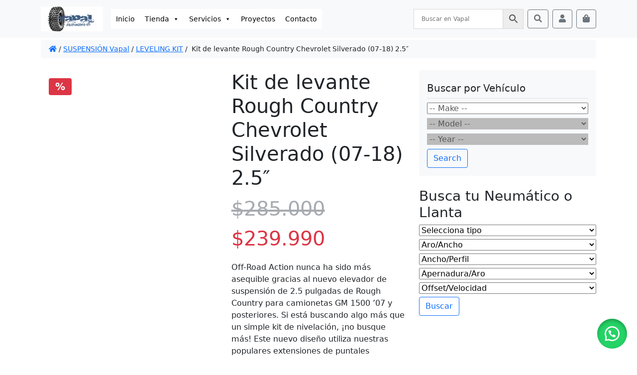

--- FILE ---
content_type: text/html; charset=UTF-8
request_url: https://www.vapal.cl/producto/kit-de-levante-rough-country-chevrolet-silverado-07-18-2-5/
body_size: 21359
content:
<!doctype html><html lang="es-CL" prefix="og: https://ogp.me/ns#"><head><script data-no-optimize="1">var litespeed_docref=sessionStorage.getItem("litespeed_docref");litespeed_docref&&(Object.defineProperty(document,"referrer",{get:function(){return litespeed_docref}}),sessionStorage.removeItem("litespeed_docref"));</script> <meta charset="UTF-8"><meta name="viewport" content="width=device-width, initial-scale=1"><link rel="profile" href="https://gmpg.org/xfn/11"><link rel="apple-touch-icon" sizes="180x180" href="https://www.vapal.cl/wp-content/themes/bootcommerce-child-main/img/favicon/apple-touch-icon.png"><link rel="icon" type="image/png" sizes="32x32" href="https://www.vapal.cl/wp-content/themes/bootcommerce-child-main/img/favicon/favicon-32x32.png"><link rel="icon" type="image/png" sizes="16x16" href="https://www.vapal.cl/wp-content/themes/bootcommerce-child-main/img/favicon/favicon-16x16.png"><link rel="manifest" href="https://www.vapal.cl/wp-content/themes/bootcommerce-child-main/img/favicon/site.webmanifest"><link rel="mask-icon" href="https://www.vapal.cl/wp-content/themes/bootcommerce-child-main/img/favicon/favicon.ico" ><meta name="msapplication-TileColor" content="#ffffff"><meta name="theme-color" content="#ffffff">
 <script id="google_gtagjs-js-consent-mode-data-layer" type="litespeed/javascript">window.dataLayer=window.dataLayer||[];function gtag(){dataLayer.push(arguments)}
gtag('consent','default',{"ad_personalization":"denied","ad_storage":"denied","ad_user_data":"denied","analytics_storage":"denied","functionality_storage":"denied","security_storage":"denied","personalization_storage":"denied","region":["AT","BE","BG","CH","CY","CZ","DE","DK","EE","ES","FI","FR","GB","GR","HR","HU","IE","IS","IT","LI","LT","LU","LV","MT","NL","NO","PL","PT","RO","SE","SI","SK"],"wait_for_update":500});window._googlesitekitConsentCategoryMap={"statistics":["analytics_storage"],"marketing":["ad_storage","ad_user_data","ad_personalization"],"functional":["functionality_storage","security_storage"],"preferences":["personalization_storage"]};window._googlesitekitConsents={"ad_personalization":"denied","ad_storage":"denied","ad_user_data":"denied","analytics_storage":"denied","functionality_storage":"denied","security_storage":"denied","personalization_storage":"denied","region":["AT","BE","BG","CH","CY","CZ","DE","DK","EE","ES","FI","FR","GB","GR","HR","HU","IE","IS","IT","LI","LT","LU","LV","MT","NL","NO","PL","PT","RO","SE","SI","SK"],"wait_for_update":500}</script> <title>Kit de levante Rough Country Chevrolet Silverado (07-18) 2.5&quot; | VAPAL</title><meta name="description" content="Off-Road Action nunca ha sido más asequible gracias al nuevo elevador de suspensión de 2.5 pulgadas de Rough Country para camionetas GM 1500 &#039;07 y posteriores. Si está buscando algo más que un simple kit de nivelación, ¡no busque más! Este nuevo diseño utiliza nuestras populares extensiones de puntales inferiores de 2 pulgadas combinadas con un juego de espaciadores de puntales y bloques traseros para lograr un total de 2.5 pulgadas de elevación, suficiente espacio para correr hasta una llanta 285/70/17, todo en un precio que no arruinará el banco! Este kit incluye un conjunto de bloques traseros fabricados de 2 pulgadas para reemplazar el bloque OEM de 1 pulgada. Los bloques fabricados ofrecen una vida útil más larga que los bloques fundidos y son menos susceptibles a los daños y al medio ambiente. Este kit no solo es asequible, también es fácil de instalar, presenta un procedimiento de instalación 100% atornillado sin necesidad de instalar un compresor de puntal (no incluye brazos de acero estampados). Levante su 1500 de manera fácil, eficiente y rentable."/><meta name="robots" content="index, follow, max-snippet:-1, max-video-preview:-1, max-image-preview:large"/><link rel="canonical" href="https://www.vapal.cl/producto/kit-de-levante-rough-country-chevrolet-silverado-07-18-2-5/" /><meta property="og:locale" content="es_ES" /><meta property="og:type" content="product" /><meta property="og:title" content="Kit de levante Rough Country Chevrolet Silverado (07-18) 2.5&quot; | VAPAL" /><meta property="og:description" content="Off-Road Action nunca ha sido más asequible gracias al nuevo elevador de suspensión de 2.5 pulgadas de Rough Country para camionetas GM 1500 &#039;07 y posteriores. Si está buscando algo más que un simple kit de nivelación, ¡no busque más! Este nuevo diseño utiliza nuestras populares extensiones de puntales inferiores de 2 pulgadas combinadas con un juego de espaciadores de puntales y bloques traseros para lograr un total de 2.5 pulgadas de elevación, suficiente espacio para correr hasta una llanta 285/70/17, todo en un precio que no arruinará el banco! Este kit incluye un conjunto de bloques traseros fabricados de 2 pulgadas para reemplazar el bloque OEM de 1 pulgada. Los bloques fabricados ofrecen una vida útil más larga que los bloques fundidos y son menos susceptibles a los daños y al medio ambiente. Este kit no solo es asequible, también es fácil de instalar, presenta un procedimiento de instalación 100% atornillado sin necesidad de instalar un compresor de puntal (no incluye brazos de acero estampados). Levante su 1500 de manera fácil, eficiente y rentable." /><meta property="og:url" content="https://www.vapal.cl/producto/kit-de-levante-rough-country-chevrolet-silverado-07-18-2-5/" /><meta property="og:site_name" content="VAPAL" /><meta property="og:updated_time" content="2023-02-22T17:09:49-03:00" /><meta property="og:image" content="https://www.vapal.cl/wp-content/uploads/2021/11/4hbn3gg.jpeg" /><meta property="og:image:secure_url" content="https://www.vapal.cl/wp-content/uploads/2021/11/4hbn3gg.jpeg" /><meta property="og:image:width" content="1799" /><meta property="og:image:height" content="1200" /><meta property="og:image:alt" content="Kit de levante Rough Country Chevrolet Silverado (07-18) 2.5&#8243;" /><meta property="og:image:type" content="image/jpeg" /><meta property="product:price:amount" content="239990" /><meta property="product:price:currency" content="CLP" /><meta name="twitter:card" content="summary_large_image" /><meta name="twitter:title" content="Kit de levante Rough Country Chevrolet Silverado (07-18) 2.5&quot; | VAPAL" /><meta name="twitter:description" content="Off-Road Action nunca ha sido más asequible gracias al nuevo elevador de suspensión de 2.5 pulgadas de Rough Country para camionetas GM 1500 &#039;07 y posteriores. Si está buscando algo más que un simple kit de nivelación, ¡no busque más! Este nuevo diseño utiliza nuestras populares extensiones de puntales inferiores de 2 pulgadas combinadas con un juego de espaciadores de puntales y bloques traseros para lograr un total de 2.5 pulgadas de elevación, suficiente espacio para correr hasta una llanta 285/70/17, todo en un precio que no arruinará el banco! Este kit incluye un conjunto de bloques traseros fabricados de 2 pulgadas para reemplazar el bloque OEM de 1 pulgada. Los bloques fabricados ofrecen una vida útil más larga que los bloques fundidos y son menos susceptibles a los daños y al medio ambiente. Este kit no solo es asequible, también es fácil de instalar, presenta un procedimiento de instalación 100% atornillado sin necesidad de instalar un compresor de puntal (no incluye brazos de acero estampados). Levante su 1500 de manera fácil, eficiente y rentable." /><meta name="twitter:image" content="https://www.vapal.cl/wp-content/uploads/2021/11/4hbn3gg.jpeg" /><meta name="twitter:label1" content="Precio" /><meta name="twitter:data1" content="&#036;239.990" /><meta name="twitter:label2" content="Disponibilidad" /><meta name="twitter:data2" content="¡¡ENVIANOS UN WHATSAPP!!" /> <script type="application/ld+json" class="rank-math-schema">{"@context":"https://schema.org","@graph":[{"@type":"Place","@id":"https://www.vapal.cl/#place","address":{"@type":"PostalAddress","streetAddress":"Lo Barnechea","addressLocality":"Santiago","addressRegion":"Metropolitana"}},{"@type":["AutomotiveBusiness","Organization"],"@id":"https://www.vapal.cl/#organization","name":"VAPAL Equipamiento 4x4","url":"https://www.vapal.cl","sameAs":["https://www.facebook.com/vapal4x4/","https://www.instagram.com/vapal.cl/","https://youtube.com/channel/UC8f6nBzuWX5aQkoWcD0osJQ"],"email":"Contacto@vapal.cl","address":{"@type":"PostalAddress","streetAddress":"Lo Barnechea","addressLocality":"Santiago","addressRegion":"Metropolitana"},"openingHours":["Monday,Tuesday,Wednesday,Thursday,Friday 09:00-18:00"],"description":"Tienda de equipamiento Off Road: Tu mejor amigo 4x4","location":{"@id":"https://www.vapal.cl/#place"},"telephone":"+56922559093"},{"@type":"WebSite","@id":"https://www.vapal.cl/#website","url":"https://www.vapal.cl","name":"VAPAL","alternateName":"Vapal Equipamiento 4x4","publisher":{"@id":"https://www.vapal.cl/#organization"},"inLanguage":"es-CL"},{"@type":"ImageObject","@id":"https://www.vapal.cl/wp-content/uploads/2021/11/4hbn3gg.jpeg","url":"https://www.vapal.cl/wp-content/uploads/2021/11/4hbn3gg.jpeg","width":"1799","height":"1200","inLanguage":"es-CL"},{"@type":"BreadcrumbList","@id":"https://www.vapal.cl/producto/kit-de-levante-rough-country-chevrolet-silverado-07-18-2-5/#breadcrumb","itemListElement":[{"@type":"ListItem","position":"1","item":{"@id":"https://www.vapal.cl","name":"Portada"}},{"@type":"ListItem","position":"2","item":{"@id":"https://www.vapal.cl/categoria-producto/suspension-vapal/kits-suspension/","name":"KITS DE SUSPENSI\u00d3N"}},{"@type":"ListItem","position":"3","item":{"@id":"https://www.vapal.cl/producto/kit-de-levante-rough-country-chevrolet-silverado-07-18-2-5/","name":"Kit de levante Rough Country Chevrolet Silverado (07-18) 2.5&#8243;"}}]},{"@type":"ItemPage","@id":"https://www.vapal.cl/producto/kit-de-levante-rough-country-chevrolet-silverado-07-18-2-5/#webpage","url":"https://www.vapal.cl/producto/kit-de-levante-rough-country-chevrolet-silverado-07-18-2-5/","name":"Kit de levante Rough Country Chevrolet Silverado (07-18) 2.5&quot; | VAPAL","datePublished":"2021-11-15T17:35:15-03:00","dateModified":"2023-02-22T17:09:49-03:00","isPartOf":{"@id":"https://www.vapal.cl/#website"},"primaryImageOfPage":{"@id":"https://www.vapal.cl/wp-content/uploads/2021/11/4hbn3gg.jpeg"},"inLanguage":"es-CL","breadcrumb":{"@id":"https://www.vapal.cl/producto/kit-de-levante-rough-country-chevrolet-silverado-07-18-2-5/#breadcrumb"}},{"@type":"Product","name":"Kit de levante Rough Country Chevrolet Silverado (07-18) 2.5\" | VAPAL","description":"Kit de levante Rough Country Chevrolet Silverado (07-18) 2.5\" | VAPAL","sku":"1312","category":"SUSPENSI\u00d3N Vapal &gt; KITS DE SUSPENSI\u00d3N","mainEntityOfPage":{"@id":"https://www.vapal.cl/producto/kit-de-levante-rough-country-chevrolet-silverado-07-18-2-5/#webpage"},"image":[{"@type":"ImageObject","url":"https://www.vapal.cl/wp-content/uploads/2021/11/4hbn3gg.jpeg","height":"1200","width":"1799"},{"@type":"ImageObject","url":"https://www.vapal.cl/wp-content/uploads/2021/11/1319_1_1.jpg","height":"797","width":"1200"},{"@type":"ImageObject","url":"https://www.vapal.cl/wp-content/uploads/2021/11/1319_2_1.jpg","height":"797","width":"1200"}],"offers":{"@type":"Offer","price":"239990","priceCurrency":"CLP","priceValidUntil":"2027-12-31","availability":"http://schema.org/OutOfStock","itemCondition":"NewCondition","url":"https://www.vapal.cl/producto/kit-de-levante-rough-country-chevrolet-silverado-07-18-2-5/","seller":{"@type":"Organization","@id":"https://www.vapal.cl/","name":"VAPAL","url":"https://www.vapal.cl","logo":""}},"@id":"https://www.vapal.cl/producto/kit-de-levante-rough-country-chevrolet-silverado-07-18-2-5/#richSnippet"}]}</script> <link rel='dns-prefetch' href='//www.googletagmanager.com' /><link rel="alternate" type="application/rss+xml" title="VAPAL &raquo; Feed" href="https://www.vapal.cl/feed/" /><link rel="alternate" type="application/rss+xml" title="VAPAL &raquo; Feed de comentarios" href="https://www.vapal.cl/comments/feed/" /><link rel="alternate" type="application/rss+xml" title="VAPAL &raquo; Kit de levante Rough Country Chevrolet Silverado (07-18) 2.5&#8243; Feed de comentarios" href="https://www.vapal.cl/producto/kit-de-levante-rough-country-chevrolet-silverado-07-18-2-5/feed/" /><link rel="alternate" title="oEmbed (JSON)" type="application/json+oembed" href="https://www.vapal.cl/wp-json/oembed/1.0/embed?url=https%3A%2F%2Fwww.vapal.cl%2Fproducto%2Fkit-de-levante-rough-country-chevrolet-silverado-07-18-2-5%2F" /><link rel="alternate" title="oEmbed (XML)" type="text/xml+oembed" href="https://www.vapal.cl/wp-json/oembed/1.0/embed?url=https%3A%2F%2Fwww.vapal.cl%2Fproducto%2Fkit-de-levante-rough-country-chevrolet-silverado-07-18-2-5%2F&#038;format=xml" /><link data-optimized="2" rel="stylesheet" href="https://www.vapal.cl/wp-content/litespeed/css/14be72e215450357327bc7ab65cfac79.css?ver=d70c3" /><link rel="preload" as="image" href="https://www.vapal.cl/wp-content/uploads/2021/11/4hbn3gg-600x400.jpeg"><link rel="preload" as="image" href="https://www.vapal.cl/wp-content/uploads/2021/11/1319_1_1-600x399.jpg"><link rel="preload" as="image" href="https://www.vapal.cl/wp-content/uploads/2021/11/1319_2_1-600x399.jpg"><script id="woocommerce-google-analytics-integration-gtag-js-after" type="litespeed/javascript">window.dataLayer=window.dataLayer||[];function gtag(){dataLayer.push(arguments)}
for(const mode of[{"analytics_storage":"denied","ad_storage":"denied","ad_user_data":"denied","ad_personalization":"denied","region":["AT","BE","BG","HR","CY","CZ","DK","EE","FI","FR","DE","GR","HU","IS","IE","IT","LV","LI","LT","LU","MT","NL","NO","PL","PT","RO","SK","SI","ES","SE","GB","CH"]}]||[]){gtag("consent","default",{"wait_for_update":500,...mode})}
gtag("js",new Date());gtag("set","developer_id.dOGY3NW",!0);gtag("config","G-6MT7EYKRFM",{"track_404":!0,"allow_google_signals":!0,"logged_in":!1,"linker":{"domains":[],"allow_incoming":!1},"custom_map":{"dimension1":"logged_in"}})</script> <script type="litespeed/javascript" data-src="https://www.vapal.cl/wp-includes/js/jquery/jquery.min.js" id="jquery-core-js"></script> 
 <script type="litespeed/javascript" data-src="https://www.googletagmanager.com/gtag/js?id=G-4LP2GRQKP3" id="google_gtagjs-js"></script> <script id="google_gtagjs-js-after" type="litespeed/javascript">window.dataLayer=window.dataLayer||[];function gtag(){dataLayer.push(arguments)}
gtag("set","linker",{"domains":["www.vapal.cl"]});gtag("js",new Date());gtag("set","developer_id.dZTNiMT",!0);gtag("config","G-4LP2GRQKP3",{"googlesitekit_post_type":"product"})</script> <link rel="https://api.w.org/" href="https://www.vapal.cl/wp-json/" /><link rel="alternate" title="JSON" type="application/json" href="https://www.vapal.cl/wp-json/wp/v2/product/56236" /><link rel="EditURI" type="application/rsd+xml" title="RSD" href="https://www.vapal.cl/xmlrpc.php?rsd" /><meta name="generator" content="Site Kit by Google 1.170.0" /><style>.floating_button {
			margin-top: px !important;
			margin-right: px !important;
			margin-bottom: px !important;
			margin-left: px !important;

			padding-top: px !important;
			padding-right: px !important;
			padding-bottom: px !important;
			padding-left: px !important;

			position: fixed !important;
			width: 60px !important;
			height: 60px !important;
			bottom: 20px !important;
			background-color: #25D366 !important;
			color: #ffffff !important;
			border-radius: 50% !important;
			display: flex !important;
			align-items: center !important;
			justify-content: center !important;
			box-shadow: 0 8px 25px -5px rgba(45, 62, 79, .3) !important;
			z-index: 9999999 !important;
			text-decoration: none !important;
			right: 20px !important;
		}

		/* Hide the old :before pseudo-element to prevent duplicate icons */
		.floating_button:before {
			display: none !important;
			content: none !important;
		}

		.floating_button_icon {
			display: block !important;
			width: 30px !important;
			height: 30px !important;
			margin-top: px !important;
			margin-right: px !important;
			margin-bottom: px !important;
			margin-left: px !important;
			padding-top: px !important;
			padding-right: px !important;
			padding-bottom: px !important;
			padding-left: px !important;
			background-image: url('data:image/svg+xml;utf8,<svg xmlns="http://www.w3.org/2000/svg" viewBox="0 0 24 24" width="30px" height="30px"><path fill="%23fff" d="M3.516 3.516c4.686-4.686 12.284-4.686 16.97 0 4.686 4.686 4.686 12.283 0 16.97a12.004 12.004 0 01-13.754 2.299l-5.814.735a.392.392 0 01-.438-.44l.748-5.788A12.002 12.002 0 013.517 3.517zm3.61 17.043l.3.158a9.846 9.846 0 0011.534-1.758c3.843-3.843 3.843-10.074 0-13.918-3.843-3.843-10.075-3.843-13.918 0a9.846 9.846 0 00-1.747 11.554l.16.303-.51 3.942a.196.196 0 00.219.22l3.961-.501zm6.534-7.003l-.933 1.164a9.843 9.843 0 01-3.497-3.495l1.166-.933a.792.792 0 00.23-.94L9.561 6.96a.793.793 0 00-.924-.445 1291.6 1291.6 0 00-2.023.524.797.797 0 00-.588.88 11.754 11.754 0 0010.005 10.005.797.797 0 00.88-.587l.525-2.023a.793.793 0 00-.445-.923L14.6 13.327a.792.792 0 00-.94.23z"/></svg>') !important;
			background-repeat: no-repeat !important;
			background-position: center !important;
			background-size: contain !important;
		}

		.label-container {
			position: fixed !important;
			bottom: 33px !important;
			display: table !important;
			visibility: hidden !important;
			z-index: 9999999 !important;
		}

		.label-text {
			color: #43474e !important;
			background: #f5f7f9 !important;
			display: inline-block !important;
			padding: 7px !important;
			border-radius: 3px !important;
			font-size: 14px !important;
			bottom: 15px !important;
		}

		a.floating_button:hover div.label-container,
		a.floating_button:hover div.label-text {
			visibility: visible !important;
			opacity: 1 !important;
		}

		@media only screen and (max-width: 480px) {
			.floating_button {
				bottom: 10px !important;
				right: 10px !important;
			}
		}</style><meta name="google-site-verification" content="Ou3kMRwttvcHkrWhGKMl9qlP3ni1pBbIfZE_5jXOOFA" />
<noscript><style>.woocommerce-product-gallery{ opacity: 1 !important; }</style></noscript><meta name="google-adsense-platform-account" content="ca-host-pub-2644536267352236"><meta name="google-adsense-platform-domain" content="sitekit.withgoogle.com"><link rel="icon" href="https://www.vapal.cl/wp-content/uploads/2022/04/cropped-favicon-32x32.jpg" sizes="32x32" /><link rel="icon" href="https://www.vapal.cl/wp-content/uploads/2022/04/cropped-favicon-192x192.jpg" sizes="192x192" /><link rel="apple-touch-icon" href="https://www.vapal.cl/wp-content/uploads/2022/04/cropped-favicon-180x180.jpg" /><meta name="msapplication-TileImage" content="https://www.vapal.cl/wp-content/uploads/2022/04/cropped-favicon-270x270.jpg" /></head><body data-rsssl=1 class="wp-singular product-template-default single single-product postid-56236 wp-theme-bootscore-main wp-child-theme-bootcommerce-child-main theme-bootscore-main woocommerce woocommerce-page woocommerce-no-js mega-menu-main-menu"><div id="to-top"></div><div id="page" class="site"><header id="masthead" class="site-header"><div class="fixed-top bg-light"><nav id="nav-main" class="navbar navbar-expand-lg navbar-light"><div class="container">
<a class="navbar-brand xs d-md-none" href="https://www.vapal.cl"><img data-lazyloaded="1" src="[data-uri]" width="125" height="50" data-src="https://www.vapal.cl/wp-content/themes/bootcommerce-child-main/img/logo/logo3.jpg" alt="logo" class="logo xs"></a>
<a class="navbar-brand md d-none d-md-block" href="https://www.vapal.cl"><img data-lazyloaded="1" src="[data-uri]" width="125" height="50" data-src="https://www.vapal.cl/wp-content/themes/bootcommerce-child-main/img/logo/logo3.jpg" alt="logo" class="logo md"></a><div class="offcanvas offcanvas-end" tabindex="-1" id="offcanvas-navbar"><div class="offcanvas-header bg-light">
<span class="h5 mb-0">Menu</span>
<button type="button" class="btn-close text-reset" data-bs-dismiss="offcanvas" aria-label="Close"></button></div><div class="offcanvas-body"><div id="mega-menu-wrap-main-menu" class="mega-menu-wrap"><div class="mega-menu-toggle"><div class="mega-toggle-blocks-left"></div><div class="mega-toggle-blocks-center"></div><div class="mega-toggle-blocks-right"><div class='mega-toggle-block mega-menu-toggle-animated-block mega-toggle-block-0' id='mega-toggle-block-0'><button aria-label="Toggle Menu" class="mega-toggle-animated mega-toggle-animated-slider" type="button" aria-expanded="false">
<span class="mega-toggle-animated-box">
<span class="mega-toggle-animated-inner"></span>
</span>
</button></div></div></div><ul id="mega-menu-main-menu" class="mega-menu max-mega-menu mega-menu-horizontal mega-no-js" data-event="hover" data-effect="fade_up" data-effect-speed="200" data-effect-mobile="disabled" data-effect-speed-mobile="0" data-mobile-force-width="false" data-second-click="go" data-document-click="collapse" data-vertical-behaviour="standard" data-breakpoint="768" data-unbind="true" data-mobile-state="collapse_all" data-mobile-direction="vertical" data-hover-intent-timeout="300" data-hover-intent-interval="100"><li class="mega-menu-item mega-menu-item-type-post_type mega-menu-item-object-page mega-menu-item-home mega-align-bottom-left mega-menu-flyout mega-menu-item-940" id="mega-menu-item-940"><a class="mega-menu-link" href="https://www.vapal.cl/" tabindex="0">Inicio</a></li><li class="mega-menu-item mega-menu-item-type-post_type mega-menu-item-object-page mega-menu-item-has-children mega-current_page_parent mega-align-bottom-left mega-menu-flyout mega-menu-item-941" id="mega-menu-item-941"><a class="mega-menu-link" href="https://www.vapal.cl/shop/" aria-expanded="false" tabindex="0">Tienda<span class="mega-indicator" aria-hidden="true"></span></a><ul class="mega-sub-menu"><li class="mega-menu-item mega-menu-item-type-custom mega-menu-item-object-custom mega-menu-item-has-children mega-menu-item-8887" id="mega-menu-item-8887"><a class="mega-menu-link" href="https://www.vapal.cl/categoria-producto/exterior/" aria-expanded="false">ACCESORIOS EXTERIOR<span class="mega-indicator" aria-hidden="true"></span></a><ul class="mega-sub-menu"><li class="mega-menu-item mega-menu-item-type-taxonomy mega-menu-item-object-product_cat mega-menu-item-4724" id="mega-menu-item-4724"><a class="mega-menu-link" href="https://www.vapal.cl/categoria-producto/bumpers/">BUMPERS</a></li><li class="mega-menu-item mega-menu-item-type-custom mega-menu-item-object-custom mega-menu-item-8888" id="mega-menu-item-8888"><a class="mega-menu-link" href="https://www.vapal.cl/categoria-producto/exterior/capot/">CAPOT</a></li><li class="mega-menu-item mega-menu-item-type-custom mega-menu-item-object-custom mega-menu-item-8889" id="mega-menu-item-8889"><a class="mega-menu-link" href="https://www.vapal.cl/categoria-producto/exterior/fenders/">FENDERS</a></li><li class="mega-menu-item mega-menu-item-type-custom mega-menu-item-object-custom mega-menu-item-8920" id="mega-menu-item-8920"><a class="mega-menu-link" href="https://www.vapal.cl/categoria-producto/proteccion/jaulas/">JAULAS</a></li><li class="mega-menu-item mega-menu-item-type-custom mega-menu-item-object-custom mega-menu-item-8919" id="mega-menu-item-8919"><a class="mega-menu-link" href="https://www.vapal.cl/categoria-producto/proteccion/rocksliders/">ROCKSLIDERS</a></li><li class="mega-menu-item mega-menu-item-type-taxonomy mega-menu-item-object-product_cat mega-menu-item-4723" id="mega-menu-item-4723"><a class="mega-menu-link" href="https://www.vapal.cl/categoria-producto/skid-plates/">SKID PLATES</a></li><li class="mega-menu-item mega-menu-item-type-custom mega-menu-item-object-custom mega-menu-item-8890" id="mega-menu-item-8890"><a class="mega-menu-link" href="https://www.vapal.cl/categoria-producto/exterior/snorkel/">SNORKEL</a></li><li class="mega-menu-item mega-menu-item-type-custom mega-menu-item-object-custom mega-menu-item-8891" id="mega-menu-item-8891"><a class="mega-menu-link" href="https://www.vapal.cl/categoria-producto/exterior/techos/">TECHOS</a></li></ul></li><li class="mega-menu-item mega-menu-item-type-custom mega-menu-item-object-custom mega-menu-item-8892" id="mega-menu-item-8892"><a class="mega-menu-link" href="https://www.vapal.cl/categoria-producto/interior/">ACCESORIOS INTERIOR</a></li><li class="mega-menu-item mega-menu-item-type-custom mega-menu-item-object-custom mega-menu-item-has-children mega-menu-item-8900" id="mega-menu-item-8900"><a class="mega-menu-link" href="https://www.vapal.cl/categoria-producto/drivetrain/" aria-expanded="false">DRIVETRAIN<span class="mega-indicator" aria-hidden="true"></span></a><ul class="mega-sub-menu"><li class="mega-menu-item mega-menu-item-type-custom mega-menu-item-object-custom mega-menu-item-8902" id="mega-menu-item-8902"><a class="mega-menu-link" href="https://www.vapal.cl/categoria-producto/drivetrain/cardanes/">CARDANES</a></li><li class="mega-menu-item mega-menu-item-type-custom mega-menu-item-object-custom mega-menu-item-8903" id="mega-menu-item-8903"><a class="mega-menu-link" href="https://www.vapal.cl/categoria-producto/drivetrain/diferenciales/">DIFERENCIALES</a></li><li class="mega-menu-item mega-menu-item-type-custom mega-menu-item-object-custom mega-menu-item-8901" id="mega-menu-item-8901"><a class="mega-menu-link" href="https://www.vapal.cl/categoria-producto/drivetrain/ejes/">EJES</a></li></ul></li><li class="mega-menu-item mega-menu-item-type-custom mega-menu-item-object-custom mega-menu-item-has-children mega-menu-item-8898" id="mega-menu-item-8898"><a class="mega-menu-link" href="https://www.vapal.cl/categoria-producto/enganches/" aria-expanded="false">ENGANCHES<span class="mega-indicator" aria-hidden="true"></span></a><ul class="mega-sub-menu"><li class="mega-menu-item mega-menu-item-type-custom mega-menu-item-object-custom mega-menu-item-8899" id="mega-menu-item-8899"><a class="mega-menu-link" href="https://www.vapal.cl/categoria-producto/enganches/acoples/">ACOPLES</a></li></ul></li><li class="mega-menu-item mega-menu-item-type-taxonomy mega-menu-item-object-product_cat mega-menu-item-has-children mega-menu-item-4990" id="mega-menu-item-4990"><a class="mega-menu-link" href="https://www.vapal.cl/categoria-producto/llantas-todo-terreno/" aria-expanded="false">LLANTAS<span class="mega-indicator" aria-hidden="true"></span></a><ul class="mega-sub-menu"><li class="mega-menu-item mega-menu-item-type-custom mega-menu-item-object-custom mega-menu-item-8904" id="mega-menu-item-8904"><a class="mega-menu-link" href="https://www.vapal.cl/categoria-producto/llantas/seguridad/">ANTI ROBO</a></li><li class="mega-menu-item mega-menu-item-type-custom mega-menu-item-object-custom mega-menu-item-8907" id="mega-menu-item-8907"><a class="mega-menu-link" href="https://www.vapal.cl/categoria-producto/llantas/desplazadores/">DESPLAZADORES</a></li></ul></li><li class="mega-menu-item mega-menu-item-type-taxonomy mega-menu-item-object-product_cat mega-menu-item-4725" id="mega-menu-item-4725"><a class="mega-menu-link" href="https://www.vapal.cl/categoria-producto/neumaticos/">NEUMÁTICOS</a></li><li class="mega-menu-item mega-menu-item-type-custom mega-menu-item-object-custom mega-menu-item-has-children mega-menu-item-8893" id="mega-menu-item-8893"><a class="mega-menu-link" href="https://www.vapal.cl/categoria-producto/outdoor/" aria-expanded="false">OUTDOOR<span class="mega-indicator" aria-hidden="true"></span></a><ul class="mega-sub-menu"><li class="mega-menu-item mega-menu-item-type-taxonomy mega-menu-item-object-product_cat mega-menu-item-72490" id="mega-menu-item-72490"><a class="mega-menu-link" href="https://www.vapal.cl/categoria-producto/outdoor/carpas-y-toldos/">Carpas y Toldos</a></li><li class="mega-menu-item mega-menu-item-type-taxonomy mega-menu-item-object-product_cat mega-menu-item-72491" id="mega-menu-item-72491"><a class="mega-menu-link" href="https://www.vapal.cl/categoria-producto/outdoor/refrigeradores-y-cooler/">Refrigeradores y Cooler</a></li><li class="mega-menu-item mega-menu-item-type-taxonomy mega-menu-item-object-product_cat mega-menu-item-72488" id="mega-menu-item-72488"><a class="mega-menu-link" href="https://www.vapal.cl/categoria-producto/outdoor/energia-overland/">Energia Overland</a></li></ul></li><li class="mega-menu-item mega-menu-item-type-custom mega-menu-item-object-custom mega-menu-item-has-children mega-menu-item-8908" id="mega-menu-item-8908"><a class="mega-menu-link" href="https://www.vapal.cl/categoria-producto/potenciacion/" aria-expanded="false">POTENCIACIÓN<span class="mega-indicator" aria-hidden="true"></span></a><ul class="mega-sub-menu"><li class="mega-menu-item mega-menu-item-type-custom mega-menu-item-object-custom mega-menu-item-8909" id="mega-menu-item-8909"><a class="mega-menu-link" href="https://www.vapal.cl/categoria-producto/potenciacion/admision/">ADMISIÓN</a></li><li class="mega-menu-item mega-menu-item-type-custom mega-menu-item-object-custom mega-menu-item-8910" id="mega-menu-item-8910"><a class="mega-menu-link" href="https://www.vapal.cl/categoria-producto/potenciacion/electronica/">ELECTRÓNICA</a></li><li class="mega-menu-item mega-menu-item-type-custom mega-menu-item-object-custom mega-menu-item-8916" id="mega-menu-item-8916"><a class="mega-menu-link" href="https://www.vapal.cl/categoria-producto/potenciacion/enfriamiento/">ENFRIAMIENTO</a></li><li class="mega-menu-item mega-menu-item-type-custom mega-menu-item-object-custom mega-menu-item-8917" id="mega-menu-item-8917"><a class="mega-menu-link" href="https://www.vapal.cl/categoria-producto/potenciacion/escape/">ESCAPES</a></li><li class="mega-menu-item mega-menu-item-type-custom mega-menu-item-object-custom mega-menu-item-8918" id="mega-menu-item-8918"><a class="mega-menu-link" href="https://www.vapal.cl/categoria-producto/potenciacion/medidores/">MEDIDORES</a></li></ul></li><li class="mega-menu-item mega-menu-item-type-custom mega-menu-item-object-custom mega-menu-item-has-children mega-menu-item-8894" id="mega-menu-item-8894"><a class="mega-menu-link" href="https://www.vapal.cl/categoria-producto/rescate/" aria-expanded="false">RESCATE<span class="mega-indicator" aria-hidden="true"></span></a><ul class="mega-sub-menu"><li class="mega-menu-item mega-menu-item-type-custom mega-menu-item-object-custom mega-menu-item-8895" id="mega-menu-item-8895"><a class="mega-menu-link" href="https://www.vapal.cl/categoria-producto/rescate/accesorios-rescate/">ACCESORIOS</a></li><li class="mega-menu-item mega-menu-item-type-custom mega-menu-item-object-custom mega-menu-item-8896" id="mega-menu-item-8896"><a class="mega-menu-link" href="https://www.vapal.cl/categoria-producto/rescate/bidones/">BIDONES</a></li><li class="mega-menu-item mega-menu-item-type-custom mega-menu-item-object-custom mega-menu-item-8897" id="mega-menu-item-8897"><a class="mega-menu-link" href="https://www.vapal.cl/categoria-producto/rescate/winches/">WINCHES</a></li></ul></li><li class="mega-menu-item mega-menu-item-type-taxonomy mega-menu-item-object-product_cat mega-current-product-ancestor mega-current-menu-parent mega-current-product-parent mega-menu-item-has-children mega-menu-item-4068" id="mega-menu-item-4068"><a class="mega-menu-link" href="https://www.vapal.cl/categoria-producto/suspension-vapal/" aria-expanded="false">SUSPENSIÓN Vapal<span class="mega-indicator" aria-hidden="true"></span></a><ul class="mega-sub-menu"><li class="mega-menu-item mega-menu-item-type-custom mega-menu-item-object-custom mega-menu-item-8921" id="mega-menu-item-8921"><a class="mega-menu-link" href="https://www.vapal.cl/categoria-producto/suspension/accesorios-suspension/">ACCESORIOS</a></li><li class="mega-menu-item mega-menu-item-type-custom mega-menu-item-object-custom mega-menu-item-8922" id="mega-menu-item-8922"><a class="mega-menu-link" href="https://www.vapal.cl/categoria-producto/suspension/amortiguadores/">AMORTIGUADORES</a></li><li class="mega-menu-item mega-menu-item-type-custom mega-menu-item-object-custom mega-menu-item-8923" id="mega-menu-item-8923"><a class="mega-menu-link" href="https://www.vapal.cl/categoria-producto/suspension/kits-suspension/">KITS SUSPENSIÓN</a></li><li class="mega-menu-item mega-menu-item-type-custom mega-menu-item-object-custom mega-menu-item-8924" id="mega-menu-item-8924"><a class="mega-menu-link" href="https://www.vapal.cl/categoria-producto/suspension/full-lift-kit/">KITS LEVANTE</a></li><li class="mega-menu-item mega-menu-item-type-custom mega-menu-item-object-custom mega-menu-item-8925" id="mega-menu-item-8925"><a class="mega-menu-link" href="https://www.vapal.cl/categoria-producto/suspension/leveling/">LEVELING KITS</a></li></ul></li></ul></li><li class="mega-menu-item mega-menu-item-type-post_type mega-menu-item-object-page mega-menu-item-has-children mega-align-bottom-left mega-menu-flyout mega-menu-item-66747" id="mega-menu-item-66747"><a class="mega-menu-link" href="https://www.vapal.cl/servicios/" aria-expanded="false" tabindex="0">Servicios<span class="mega-indicator" aria-hidden="true"></span></a><ul class="mega-sub-menu"><li class="mega-menu-item mega-menu-item-type-post_type mega-menu-item-object-page mega-menu-item-66758" id="mega-menu-item-66758"><a class="mega-menu-link" href="https://www.vapal.cl/servicios/mantencion-por-kilometraje/">Mantención por Kilometraje</a></li><li class="mega-menu-item mega-menu-item-type-post_type mega-menu-item-object-page mega-menu-item-66757" id="mega-menu-item-66757"><a class="mega-menu-link" href="https://www.vapal.cl/servicios/cambio-de-aceite/">Cambio de Aceite</a></li><li class="mega-menu-item mega-menu-item-type-post_type mega-menu-item-object-page mega-menu-item-66756" id="mega-menu-item-66756"><a class="mega-menu-link" href="https://www.vapal.cl/servicios/cambio-y-mantencion-de-frenos/">Cambio y mantención de frenos</a></li><li class="mega-menu-item mega-menu-item-type-post_type mega-menu-item-object-page mega-menu-item-66755" id="mega-menu-item-66755"><a class="mega-menu-link" href="https://www.vapal.cl/servicios/tren-delantero/">Tren delantero</a></li><li class="mega-menu-item mega-menu-item-type-post_type mega-menu-item-object-page mega-menu-item-66754" id="mega-menu-item-66754"><a class="mega-menu-link" href="https://www.vapal.cl/servicios/alineacion/">Alineación</a></li><li class="mega-menu-item mega-menu-item-type-post_type mega-menu-item-object-page mega-menu-item-66753" id="mega-menu-item-66753"><a class="mega-menu-link" href="https://www.vapal.cl/servicios/montaje-y-balanceo/">Montaje y Balanceo</a></li><li class="mega-menu-item mega-menu-item-type-post_type mega-menu-item-object-page mega-menu-item-66752" id="mega-menu-item-66752"><a class="mega-menu-link" href="https://www.vapal.cl/servicios/scanner-automotriz/">Scanner Automotriz</a></li><li class="mega-menu-item mega-menu-item-type-post_type mega-menu-item-object-page mega-menu-item-66749" id="mega-menu-item-66749"><a class="mega-menu-link" href="https://www.vapal.cl/servicios/revision-precompra-automotriz/">Revisión Precompra Automotriz</a></li><li class="mega-menu-item mega-menu-item-type-post_type mega-menu-item-object-page mega-menu-item-66748" id="mega-menu-item-66748"><a class="mega-menu-link" href="https://www.vapal.cl/servicios/revision-general/">Revisión General</a></li></ul></li><li class="mega-menu-item mega-menu-item-type-custom mega-menu-item-object-custom mega-align-bottom-left mega-menu-flyout mega-menu-item-60177" id="mega-menu-item-60177"><a class="mega-menu-link" href="https://www.instagram.com/vapal.cl" tabindex="0">Proyectos</a></li><li class="mega-menu-item mega-menu-item-type-post_type mega-menu-item-object-page mega-align-bottom-left mega-menu-flyout mega-menu-item-1116" id="mega-menu-item-1116"><a class="mega-menu-link" href="https://www.vapal.cl/contacto/" tabindex="0">Contacto</a></li></ul></div></div></div><div class="header-actions d-flex align-items-center"><div class="top-nav-widget"><div><div class="widget_text ms-3"><div class="widget-title d-none">Buscar en Vapal</div><div class="textwidget custom-html-widget"><div class="aws-container" data-id="1" data-url="/?wc-ajax=aws_action" data-siteurl="https://www.vapal.cl" data-lang="" data-show-loader="true" data-show-more="true" data-ajax-search="true" data-show-page="true" data-show-clear="true" data-mobile-screen="false" data-buttons-order="2" data-target-blank="false" data-use-analytics="true" data-min-chars="3" data-filters="" data-init-filter="1" data-timeout="300" data-notfound="Nada encontrado" data-more="Ver todos los resultados" data-is-mobile="false" data-page-id="56236" data-tax="" data-sku="SKU: " data-item-added="Item added" data-sale-badge="Sale!" ><form class="aws-search-form" action="https://www.vapal.cl/" method="get" role="search" ><div class="aws-wrapper"><label class="aws-search-label" for="6970a985a147e">Buscar en Vapal</label><input  type="search" name="s" id="6970a985a147e" value="" class="aws-search-field" placeholder="Buscar en Vapal" autocomplete="off" /><input type="hidden" name="post_type" value="product"><input type="hidden" name="type_aws" value="true"><input type="hidden" name="aws_id" value="1"><input type="hidden" name="aws_filter" class="awsFilterHidden" value="1"><input type="hidden" name="awscat" class="awsCatHidden" value="Form:1 Filter:All"><div class="aws-search-clear"><span>×</span></div><div class="aws-loader"></div></div><div class="aws-search-btn aws-form-btn"><span class="aws-search-btn_icon"><svg focusable="false" xmlns="http://www.w3.org/2000/svg" viewBox="0 0 24 24" width="24px"><path d="M15.5 14h-.79l-.28-.27C15.41 12.59 16 11.11 16 9.5 16 5.91 13.09 3 9.5 3S3 5.91 3 9.5 5.91 16 9.5 16c1.61 0 3.09-.59 4.23-1.57l.27.28v.79l5 4.99L20.49 19l-4.99-5zm-6 0C7.01 14 5 11.99 5 9.5S7.01 5 9.5 5 14 7.01 14 9.5 11.99 14 9.5 14z"></path></svg></span></div></form></div></div></div></div></div>
<button class="btn btn-outline-secondary ms-1 ms-md-2 top-nav-search-md" type="button" data-bs-toggle="collapse" data-bs-target="#collapse-search" aria-expanded="false" aria-controls="collapse-search">
<i class="fas fa-search"></i><span class="visually-hidden-focusable">Search</span>
</button>
<button class="btn btn-outline-secondary ms-1 ms-md-2" type="button" data-bs-toggle="offcanvas" data-bs-target="#offcanvas-user" aria-controls="offcanvas-user">
<i class="fas fa-user"></i><span class="visually-hidden-focusable">Account</span>
</button>
<button class="btn btn-outline-secondary ms-1 ms-md-2 position-relative" type="button" data-bs-toggle="offcanvas" data-bs-target="#offcanvas-cart" aria-controls="offcanvas-cart">
<i class="fas fa-shopping-bag"></i><span class="visually-hidden-focusable">Cart</span>
<span class="cart-content">
</span>
</button>
<button class="btn btn-outline-secondary d-lg-none ms-1 ms-md-2" type="button" data-bs-toggle="offcanvas" data-bs-target="#offcanvas-navbar" aria-controls="offcanvas-navbar">
<i class="fas fa-bars"></i><span class="visually-hidden-focusable">Menu</span>
</button></div></div></nav><div class="collapse container" id="collapse-search"><div class="mb-2"><div class="top-nav-search"><div  class="dgwt-wcas-search-wrapp dgwt-wcas-has-submit woocommerce dgwt-wcas-style-pirx js-dgwt-wcas-layout-classic dgwt-wcas-layout-classic js-dgwt-wcas-mobile-overlay-enabled"><form class="dgwt-wcas-search-form" role="search" action="https://www.vapal.cl/" method="get"><div class="dgwt-wcas-sf-wrapp">
<label class="screen-reader-text"
for="dgwt-wcas-search-input-1">
Búsqueda de productos			</label><input
id="dgwt-wcas-search-input-1"
type="search"
class="dgwt-wcas-search-input"
name="s"
value=""
placeholder="Buscar productos...!!!"
autocomplete="off"
/><div class="dgwt-wcas-preloader"></div><div class="dgwt-wcas-voice-search"></div><button type="submit"
aria-label="Buscar"
class="dgwt-wcas-search-submit">				<svg
class="dgwt-wcas-ico-magnifier" xmlns="http://www.w3.org/2000/svg" width="18" height="18" viewBox="0 0 18 18">
<path  d=" M 16.722523,17.901412 C 16.572585,17.825208 15.36088,16.670476 14.029846,15.33534 L 11.609782,12.907819 11.01926,13.29667 C 8.7613237,14.783493 5.6172703,14.768302 3.332423,13.259528 -0.07366363,11.010358 -1.0146502,6.5989684 1.1898146,3.2148776
1.5505179,2.6611594 2.4056498,1.7447266 2.9644271,1.3130497 3.4423015,0.94387379 4.3921825,0.48568469 5.1732652,0.2475835 5.886299,0.03022609 6.1341883,0 7.2037391,0 8.2732897,0 8.521179,0.03022609 9.234213,0.2475835 c 0.781083,0.23810119 1.730962,0.69629029 2.208837,1.0654662
0.532501,0.4113763 1.39922,1.3400096 1.760153,1.8858877 1.520655,2.2998531 1.599025,5.3023778 0.199549,7.6451086 -0.208076,0.348322 -0.393306,0.668209 -0.411622,0.710863 -0.01831,0.04265 1.065556,1.18264 2.408603,2.533307 1.343046,1.350666 2.486621,2.574792 2.541278,2.720279 0.282475,0.7519
-0.503089,1.456506 -1.218488,1.092917 z M 8.4027892,12.475062 C 9.434946,12.25579 10.131043,11.855461 10.99416,10.984753 11.554519,10.419467 11.842507,10.042366 12.062078,9.5863882 12.794223,8.0659672 12.793657,6.2652398 12.060578,4.756293 11.680383,3.9737304 10.453587,2.7178427
9.730569,2.3710306 8.6921295,1.8729196 8.3992147,1.807606 7.2037567,1.807606 6.0082984,1.807606 5.7153841,1.87292 4.6769446,2.3710306 3.9539263,2.7178427 2.7271301,3.9737304 2.3469352,4.756293 1.6138384,6.2652398 1.6132726,8.0659672 2.3454252,9.5863882 c 0.4167354,0.8654208 1.5978784,2.0575608
2.4443766,2.4671358 1.0971012,0.530827 2.3890403,0.681561 3.6130134,0.421538 z
"/>
</svg>
</button>
<input type="hidden" name="post_type" value="product"/>
<input type="hidden" name="dgwt_wcas" value="1"/></div></form></div></div></div></div></div><div class="offcanvas offcanvas-start" tabindex="-1" id="offcanvas-user"><div class="offcanvas-header bg-light">
<span class="h5 mb-0">Account</span>
<button type="button" class="btn-close text-reset" data-bs-dismiss="offcanvas" aria-label="Close"></button></div><div class="offcanvas-body"><div class="my-offcanvas-account"><div id="customer_login_1"><div class="login"><p class="h2">Acceder</p><div class="card mt-3 mb-4"><form class="card-body" method="post"><p class="woocommerce-form-row woocommerce-form-row--wide form-row form-row-wide">
<label for="username_1">Nombre de usuario o correo electrónico&nbsp;<span class="required">*</span></label>
<input type="text" class="woocommerce-Input woocommerce-Input--text input-text form-control" name="username" id="username_1" autocomplete="username" value="" /></p><p class="woocommerce-form-row woocommerce-form-row--wide form-row form-row-wide">
<label for="password_1">Contraseña&nbsp;<span class="required">*</span></label>
<input class="woocommerce-Input woocommerce-Input--text input-text form-control" type="password" name="password" id="password_1" autocomplete="current-password" /></p><p class="form-check mb-3">
<input name="rememberme" type="checkbox" class="form-check-input" id="rememberme_1" value="forever" />
<label class="form-check-label" for="rememberme_1">Recuérdame</label></p><p class="form-row">
<input type="hidden" id="woocommerce-login-nonce" name="woocommerce-login-nonce" value="f4307b9ae3" /><input type="hidden" name="_wp_http_referer" value="/producto/kit-de-levante-rough-country-chevrolet-silverado-07-18-2-5/" />            <button type="submit" class="woocommerce-form-login__submit btn btn-outline-primary" name="login" value="Acceder">Acceder</button></p><p class="woocommerce-LostPassword lost_password mb-0 mt-3">
<a href="https://www.vapal.cl/my-account/lost-password/">¿Olvidaste la contraseña?</a></p></form></div></div><div class="register"><p class="h2">Registrarse</p><div class="card mt-3"><form method="post" class="card-body" ><p class="woocommerce-form-row woocommerce-form-row--wide form-row form-row-wide">
<label for="reg_email_1">Correo electrónico&nbsp;<span class="required">*</span></label>
<input type="email" class="woocommerce-Input woocommerce-Input--text input-text form-control" name="email" id="reg_email_1" autocomplete="email" value="" /></p><p>A password will be sent to your email address.</p>
<wc-order-attribution-inputs></wc-order-attribution-inputs><div class="woocommerce-privacy-policy-text"><p>Tus datos personales se utilizarán para procesar tu pedido, mejorar tu experiencia en esta web, gestionar el acceso a tu cuenta y otros propósitos descritos en nuestra <a href="https://www.vapal.cl/?page_id=66634" class="woocommerce-privacy-policy-link" target="_blank">política de privacidad</a>.</p></div><p class="woocommerce-form-row form-row mb-0">
<input type="hidden" id="woocommerce-register-nonce" name="woocommerce-register-nonce" value="67deb8cc8a" /><input type="hidden" name="_wp_http_referer" value="/producto/kit-de-levante-rough-country-chevrolet-silverado-07-18-2-5/" />              <button type="submit" class="btn btn-outline-primary woocommerce-form-register__submit" name="register" value="Registrarse">Registrarse</button></p></form></div></div></div></div></div></div><div class="offcanvas offcanvas-end" tabindex="-1" id="offcanvas-cart"><div class="offcanvas-header bg-light">
<span class="h5 mb-0">Cart</span>
<button type="button" class="btn-close text-reset" data-bs-dismiss="offcanvas" aria-label="Close"></button></div><div class="offcanvas-body p-0"><div class="cart-loader bg-white position-absolute end-0 bottom-0 start-0 d-flex align-items-center justify-content-center"><div class="loader-icon "><div class="spinner-border text-primary"></div></div></div><div class="cart-list"><div class="widget_shopping_cart_content"><p class="woocommerce-mini-cart__empty-message alert alert-info m-3">No hay productos en el carrito.</p></div></div></div></div></header><div id="content" class="site-content container py-5 mt-4"><div id="primary" class="content-area"><main id="main" class="site-main"><nav class="breadcrumb mb-4 mt-2 bg-light py-2 px-3 small rounded" itemprop="breadcrumb"><a href="https://www.vapal.cl"><i class="fas fa-home"></i></a> &nbsp;&#47;&nbsp; <a href="https://www.vapal.cl/categoria-producto/suspension-vapal/">SUSPENSIÓN Vapal</a> &nbsp;&#47;&nbsp; <a href="https://www.vapal.cl/categoria-producto/suspension-vapal/leveling/">LEVELING KIT</a> &nbsp;&#47;&nbsp; Kit de levante Rough Country Chevrolet Silverado (07-18) 2.5&#8243;</nav><div class="row"><div class="col"><div class="woocommerce-notices-wrapper"></div><div id="product-56236" class="product type-product post-56236 status-publish first outofstock product_cat-kits-suspension product_cat-full-lift-kit product_cat-leveling product_cat-suspension-vapal product_tag-chevrolet product_tag-levante-silverado product_tag-silverado has-post-thumbnail sale shipping-taxable purchasable product-type-simple">
<span class="badge bg-danger sale">%</span><div class="woocommerce-product-gallery woocommerce-product-gallery--with-images woocommerce-product-gallery--columns-4 images" data-columns="4" style="opacity: 0; transition: opacity .25s ease-in-out;"><div class="woocommerce-product-gallery__wrapper"><div data-thumb="https://www.vapal.cl/wp-content/uploads/2021/11/4hbn3gg-100x100.jpeg" data-thumb-alt="Kit de levante Rough Country Chevrolet Silverado (07-18) 2.5&quot;" data-thumb-srcset="https://www.vapal.cl/wp-content/uploads/2021/11/4hbn3gg-100x100.jpeg 100w, https://www.vapal.cl/wp-content/uploads/2021/11/4hbn3gg-300x300.jpeg 300w, https://www.vapal.cl/wp-content/uploads/2021/11/4hbn3gg-150x150.jpeg 150w"  data-thumb-sizes="(max-width: 100px) 100vw, 100px" class="woocommerce-product-gallery__image"><a href="https://www.vapal.cl/wp-content/uploads/2021/11/4hbn3gg.jpeg"><img width="600" height="400" src="https://www.vapal.cl/wp-content/uploads/2021/11/4hbn3gg-600x400.jpeg" class="wp-post-image" alt="Kit de levante Rough Country Chevrolet Silverado (07-18) 2.5&quot;" data-caption="" data-src="https://www.vapal.cl/wp-content/uploads/2021/11/4hbn3gg.jpeg" data-large_image="https://www.vapal.cl/wp-content/uploads/2021/11/4hbn3gg.jpeg" data-large_image_width="1799" data-large_image_height="1200" decoding="sync" fetchpriority="high" srcset="https://www.vapal.cl/wp-content/uploads/2021/11/4hbn3gg-600x400.jpeg 600w, https://www.vapal.cl/wp-content/uploads/2021/11/4hbn3gg-300x200.jpeg 300w, https://www.vapal.cl/wp-content/uploads/2021/11/4hbn3gg-1024x683.jpeg 1024w, https://www.vapal.cl/wp-content/uploads/2021/11/4hbn3gg-768x512.jpeg 768w, https://www.vapal.cl/wp-content/uploads/2021/11/4hbn3gg-1536x1025.jpeg 1536w, https://www.vapal.cl/wp-content/uploads/2021/11/4hbn3gg.jpeg 1799w" sizes="(max-width: 600px) 100vw, 600px"/></a></div><div data-thumb="https://www.vapal.cl/wp-content/uploads/2021/11/1319_1_1-100x100.jpg" data-thumb-alt="Kit de levante Rough Country Chevrolet Silverado (07-18) 2.5&quot; - Imagen 2" data-thumb-srcset="https://www.vapal.cl/wp-content/uploads/2021/11/1319_1_1-100x100.jpg 100w, https://www.vapal.cl/wp-content/uploads/2021/11/1319_1_1-300x300.jpg 300w, https://www.vapal.cl/wp-content/uploads/2021/11/1319_1_1-150x150.jpg 150w"  data-thumb-sizes="(max-width: 100px) 100vw, 100px" class="woocommerce-product-gallery__image"><a href="https://www.vapal.cl/wp-content/uploads/2021/11/1319_1_1.jpg"><img width="600" height="399" src="https://www.vapal.cl/wp-content/uploads/2021/11/1319_1_1-600x399.jpg" class="" alt="Kit de levante Rough Country Chevrolet Silverado (07-18) 2.5&quot; - Imagen 2" data-caption="" data-src="https://www.vapal.cl/wp-content/uploads/2021/11/1319_1_1.jpg" data-large_image="https://www.vapal.cl/wp-content/uploads/2021/11/1319_1_1.jpg" data-large_image_width="1200" data-large_image_height="797" decoding="sync" srcset="https://www.vapal.cl/wp-content/uploads/2021/11/1319_1_1-600x399.jpg 600w, https://www.vapal.cl/wp-content/uploads/2021/11/1319_1_1-300x199.jpg 300w, https://www.vapal.cl/wp-content/uploads/2021/11/1319_1_1-1024x680.jpg 1024w, https://www.vapal.cl/wp-content/uploads/2021/11/1319_1_1-768x510.jpg 768w, https://www.vapal.cl/wp-content/uploads/2021/11/1319_1_1.jpg 1200w" sizes="(max-width: 600px) 100vw, 600px" fetchpriority="high"/></a></div><div data-thumb="https://www.vapal.cl/wp-content/uploads/2021/11/1319_2_1-100x100.jpg" data-thumb-alt="Kit de levante Rough Country Chevrolet Silverado (07-18) 2.5&quot; - Imagen 3" data-thumb-srcset="https://www.vapal.cl/wp-content/uploads/2021/11/1319_2_1-100x100.jpg 100w, https://www.vapal.cl/wp-content/uploads/2021/11/1319_2_1-300x300.jpg 300w, https://www.vapal.cl/wp-content/uploads/2021/11/1319_2_1-150x150.jpg 150w"  data-thumb-sizes="(max-width: 100px) 100vw, 100px" class="woocommerce-product-gallery__image"><a href="https://www.vapal.cl/wp-content/uploads/2021/11/1319_2_1.jpg"><img width="600" height="399" src="https://www.vapal.cl/wp-content/uploads/2021/11/1319_2_1-600x399.jpg" class="" alt="Kit de levante Rough Country Chevrolet Silverado (07-18) 2.5&quot; - Imagen 3" data-caption="" data-src="https://www.vapal.cl/wp-content/uploads/2021/11/1319_2_1.jpg" data-large_image="https://www.vapal.cl/wp-content/uploads/2021/11/1319_2_1.jpg" data-large_image_width="1200" data-large_image_height="797" decoding="sync" srcset="https://www.vapal.cl/wp-content/uploads/2021/11/1319_2_1-600x399.jpg 600w, https://www.vapal.cl/wp-content/uploads/2021/11/1319_2_1-300x199.jpg 300w, https://www.vapal.cl/wp-content/uploads/2021/11/1319_2_1-1024x680.jpg 1024w, https://www.vapal.cl/wp-content/uploads/2021/11/1319_2_1-768x510.jpg 768w, https://www.vapal.cl/wp-content/uploads/2021/11/1319_2_1.jpg 1200w" sizes="(max-width: 600px) 100vw, 600px" fetchpriority="high"/></a></div></div></div><div class="summary entry-summary"><h1 class="product_title entry-title">Kit de levante Rough Country Chevrolet Silverado (07-18) 2.5&#8243;</h1><p class="price"><del aria-hidden="true"><span class="woocommerce-Price-amount amount"><bdi><span class="woocommerce-Price-currencySymbol">&#36;</span>285.000</bdi></span></del> <span class="screen-reader-text">El precio original era: &#036;285.000.</span><ins aria-hidden="true"><span class="woocommerce-Price-amount amount"><bdi><span class="woocommerce-Price-currencySymbol">&#36;</span>239.990</bdi></span></ins><span class="screen-reader-text">El precio actual es: &#036;239.990.</span></p><div class="woocommerce-product-details__short-description"><p>Off-Road Action nunca ha sido más asequible gracias al nuevo elevador de suspensión de 2.5 pulgadas de Rough Country para camionetas GM 1500 &#8217;07 y posteriores. Si está buscando algo más que un simple kit de nivelación, ¡no busque más! Este nuevo diseño utiliza nuestras populares extensiones de puntales inferiores de 2 pulgadas combinadas con un juego de espaciadores de puntales y bloques traseros para lograr un total de 2.5 pulgadas de elevación, suficiente espacio para correr hasta una llanta 285/70/17, todo en un precio que no arruinará el banco!</p><p>Este kit incluye un conjunto de bloques traseros fabricados de 2 pulgadas para reemplazar el bloque OEM de 1 pulgada. Los bloques fabricados ofrecen una vida útil más larga que los bloques fundidos y son menos susceptibles a los daños y al medio ambiente.</p><p>Este kit no solo es asequible, también es fácil de instalar, presenta un procedimiento de instalación 100% atornillado sin necesidad de instalar un compresor de puntal (no incluye brazos de acero estampados). Levante su 1500 de manera fácil, eficiente y rentable.</p></div><p class="stock out-of-stock">¡¡ENVIANOS UN WHATSAPP!!</p><div class="product_meta">
<span class="sku_wrapper">SKU: <span class="sku">1312</span></span>
<span class="posted_in">Categorías: <a href="https://www.vapal.cl/categoria-producto/suspension-vapal/kits-suspension/" rel="tag">KITS DE SUSPENSIÓN</a>, <a href="https://www.vapal.cl/categoria-producto/suspension-vapal/full-lift-kit/" rel="tag">KITS LEVANTE</a>, <a href="https://www.vapal.cl/categoria-producto/suspension-vapal/leveling/" rel="tag">LEVELING KIT</a>, <a href="https://www.vapal.cl/categoria-producto/suspension-vapal/" rel="tag">SUSPENSIÓN Vapal</a></span>
<span class="tagged_as">Etiquetas: <a href="https://www.vapal.cl/etiqueta-producto/chevrolet/" rel="tag">Chevrolet</a>, <a href="https://www.vapal.cl/etiqueta-producto/levante-silverado/" rel="tag">LEVANTE SILVERADO</a>, <a href="https://www.vapal.cl/etiqueta-producto/silverado/" rel="tag">Silverado</a></span></div>
<a href="https://web.whatsapp.com/send?phone=%2B56922559093&amp;text=Hola%21%20Te%20estoy%20contactando%20desde%20Vapal.cl%0D%0A%0D%0A%2AKit%20de%20levante%20Rough%20Country%20Chevrolet%20Silverado%20%2807-18%29%202.5%22%2A%0D%0A%2APrecio%3A%2A%20%24239.990%0D%0A%2AURL%3A%2A%20https%3A%2F%2Fwww.vapal.cl%2Fproducto%2Fkit-de-levante-rough-country-chevrolet-silverado-07-18-2-5%2F%0D%0A%0D%0A%C2%A1%C2%A1Muchas%20Gracias%21%21&amp;app_absent=0" class="wa-order-class" role="button" target="_blank"><button type="button" class="wa-order-button button alt wa-order-fullwidth" style="width:100%;display:block">Confirmar Stock por Whatsapp</button></a></div><div class="woocommerce-tabs wc-tabs-wrapper"><ul class="tabs wc-tabs" role="tablist"><li role="presentation" class="reviews_tab" id="tab-title-reviews">
<a href="#tab-reviews" role="tab" aria-controls="tab-reviews">
Valoraciones (0)					</a></li><li role="presentation" class="ymm_tab" id="tab-title-ymm">
<a href="#tab-ymm" role="tab" aria-controls="tab-ymm">
Vehicle Fitment					</a></li><li role="presentation" class="bbtwpss_tab_tab" id="tab-title-bbtwpss_tab">
<a href="#tab-bbtwpss_tab" role="tab" aria-controls="tab-bbtwpss_tab">
Tyre Information					</a></li></ul><div class="woocommerce-Tabs-panel woocommerce-Tabs-panel--reviews panel entry-content wc-tab" id="tab-reviews" role="tabpanel" aria-labelledby="tab-title-reviews"><div id="reviews" class="woocommerce-Reviews"><div id="woo-comments"><h2 class="woocommerce-Reviews-title">
Valoraciones</h2><p class="woocommerce-noreviews">No hay valoraciones aún.</p></div><div id="review_form_wrapper"><div id="review_form"><div id="respond" class="comment-respond"><h3 id="reply-title" class="comment-reply-title">Sé el primero en valorar &ldquo;Kit de levante Rough Country Chevrolet Silverado (07-18) 2.5&#8243;&rdquo;</h3><p class="must-log-in">Debes <a href="https://www.vapal.cl/my-account/">iniciar sesión</a> para publicar una valoración.</p></div></div></div><div class="clear"></div></div></div><div class="woocommerce-Tabs-panel woocommerce-Tabs-panel--ymm panel entry-content wc-tab" id="tab-ymm" role="tabpanel" aria-labelledby="tab-title-ymm"><div class="ymm-vehicle-fitment"><table id="ymm_applicable_list"><tr><th> Make</th><th> Model</th><th> Year</th></tr><tr><td> CHEVROLET</td><td> SILVERADO 1500</td><td> 2007 - 2018</td></tr></table></div>
<input type="button" id="seeMoreRecords" value="SHOW MORE">
<input type="button" id="seeLessRecords" value="SHOW LESS"></div><div class="woocommerce-Tabs-panel woocommerce-Tabs-panel--bbtwpss_tab panel entry-content wc-tab" id="tab-bbtwpss_tab" role="tabpanel" aria-labelledby="tab-title-bbtwpss_tab"><table class="table"><thead><tr><th>Type</th><th>Width</th><th>Profile</th><th>Size</th><th>Speed</th></tr></thead><tbody></tbody></table></div></div><section class="related products"><h2>Productos relacionados</h2><div class="row"><div class="col-md-6 col-lg-4 col-xxl-3 mb-4"><div class="card h-100 d-flex text-center product type-product post-46526 status-publish first outofstock product_cat-suspension-vapal product_cat-kits-suspension product_tag-4runner product_tag-fortuner product_tag-fox product_tag-prado product_tag-toyota has-post-thumbnail shipping-taxable purchasable product-type-simple">
<a href="https://www.vapal.cl/producto/kit-fox-2-0-ifp-4runner-fortuner-prado/" class="woocommerce-LoopProduct-link woocommerce-loop-product__link"><img data-lazyloaded="1" src="[data-uri]" width="300" height="300" data-src="https://www.vapal.cl/wp-content/uploads/2021/05/48D6AAAD-F538-4D9A-8CD4-C9D65966581F-300x300.jpeg" class="card-img-top" alt="KIT FOX 2.0 IFP 4RUNNER / FORTUNER / PRADO" decoding="async" data-srcset="https://www.vapal.cl/wp-content/uploads/2021/05/48D6AAAD-F538-4D9A-8CD4-C9D65966581F-300x300.jpeg 300w, https://www.vapal.cl/wp-content/uploads/2021/05/48D6AAAD-F538-4D9A-8CD4-C9D65966581F-100x100.jpeg 100w" data-sizes="(max-width: 300px) 100vw, 300px" /><div class="card-body d-flex flex-column"><h2 class="woocommerce-loop-product__title">KIT FOX 2.0 IFP 4RUNNER / FORTUNER / PRADO</h2><div class="price mb-3"><span class="woocommerce-Price-amount amount"><bdi><span class="woocommerce-Price-currencySymbol">&#36;</span>2.290.000</bdi></span></div>
</a><div class="add-to-cart-container mt-auto"><a href="https://www.vapal.cl/producto/kit-fox-2-0-ifp-4runner-fortuner-prado/" data-quantity="1" class=" product_type_simple single_add_to_cart_button btn btn-primary d-block ajax_add_to_cart" data-product_id="46526" data-product_sku="FOX19015" aria-label="Lee más sobre &ldquo;KIT FOX 2.0 IFP 4RUNNER / FORTUNER / PRADO&rdquo;" rel="nofollow" data-success_message=""> Leer más</a></div>		<a id="sendbtn" href="https://web.whatsapp.com/send?phone=%2B56922559093&text=Hola.%20Quiero%20saber%20el%20stock%20de%20este%20producto%0D%0A%0D%0A%2AKIT%20FOX%202.0%20IFP%204RUNNER%20%2F%20FORTUNER%20%2F%20PRADO%2A%0A%2APrecio%3A%2A%20%242.290.000%0A%2AURL%3A%2A%20https%3A%2F%2Fwww.vapal.cl%2Fproducto%2Fkit-fox-2-0-ifp-4runner-fortuner-prado%2F%0D%0A%0D%0A%C2%A1%C2%A1Muchas%20Gracias%21%21&app_absent=0" title="Complete order on WhatsApp to buy KIT FOX 2.0 IFP 4RUNNER / FORTUNER / PRADO" target="_blank" class="button add_to_cart_button wa-shop-button product_type_simple">
Confirmar stock por Whatsapp		</a></div></div></div><div class="col-md-6 col-lg-4 col-xxl-3 mb-4"><div class="card h-100 d-flex text-center product type-product post-53268 status-publish outofstock product_cat-suspension-vapal product_cat-full-lift-kit product_tag-chevrolet product_tag-colorado product_tag-h3 product_tag-hummer product_tag-rough-country product_tag-zr2 has-post-thumbnail sale shipping-taxable purchasable product-type-simple">
<a href="https://www.vapal.cl/producto/rough-country-2-5-hummer-h3-06-10-chevrolet-colorado-04-12/" class="woocommerce-LoopProduct-link woocommerce-loop-product__link">
<span class="badge bg-danger sale">%</span>
<img data-lazyloaded="1" src="[data-uri]" width="300" height="300" data-src="https://www.vapal.cl/wp-content/uploads/2021/09/Captura-de-pantalla-2023-09-20-a-las-9.24.41-a.m-300x300.png" class="card-img-top" alt="Kit de lavante" decoding="async" data-srcset="https://www.vapal.cl/wp-content/uploads/2021/09/Captura-de-pantalla-2023-09-20-a-las-9.24.41-a.m-300x300.png 300w, https://www.vapal.cl/wp-content/uploads/2021/09/Captura-de-pantalla-2023-09-20-a-las-9.24.41-a.m-150x150.png 150w, https://www.vapal.cl/wp-content/uploads/2021/09/Captura-de-pantalla-2023-09-20-a-las-9.24.41-a.m-100x100.png 100w" data-sizes="(max-width: 300px) 100vw, 300px" /><div class="card-body d-flex flex-column"><h2 class="woocommerce-loop-product__title">Kit de Levante 2.5&#8243; Hummer H3 (06-10) &#8211; Chevrolet Colorado (04-12)</h2><div class="price mb-3"><del aria-hidden="true"><span class="woocommerce-Price-amount amount"><bdi><span class="woocommerce-Price-currencySymbol">&#36;</span>205.000</bdi></span></del> <span class="screen-reader-text">El precio original era: &#036;205.000.</span><ins aria-hidden="true"><span class="woocommerce-Price-amount amount"><bdi><span class="woocommerce-Price-currencySymbol">&#36;</span>180.000</bdi></span></ins><span class="screen-reader-text">El precio actual es: &#036;180.000.</span></div>
</a><div class="add-to-cart-container mt-auto"><a href="https://www.vapal.cl/producto/rough-country-2-5-hummer-h3-06-10-chevrolet-colorado-04-12/" data-quantity="1" class=" product_type_simple single_add_to_cart_button btn btn-primary d-block ajax_add_to_cart" data-product_id="53268" data-product_sku="920" aria-label="Lee más sobre &ldquo;Kit de Levante 2.5&quot; Hummer H3 (06-10) - Chevrolet Colorado (04-12)&rdquo;" rel="nofollow" data-success_message=""> Leer más</a></div>		<a id="sendbtn" href="https://web.whatsapp.com/send?phone=%2B56922559093&text=Hola.%20Quiero%20saber%20el%20stock%20de%20este%20producto%0D%0A%0D%0A%2AKit%20de%20Levante%202.5%22%20Hummer%20H3%20%2806-10%29%20-%20Chevrolet%20Colorado%20%2804-12%29%2A%0A%2APrecio%3A%2A%20%24180.000%0A%2AURL%3A%2A%20https%3A%2F%2Fwww.vapal.cl%2Fproducto%2Frough-country-2-5-hummer-h3-06-10-chevrolet-colorado-04-12%2F%0D%0A%0D%0A%C2%A1%C2%A1Muchas%20Gracias%21%21&app_absent=0" title="Complete order on WhatsApp to buy Kit de Levante 2.5&quot; Hummer H3 (06-10) - Chevrolet Colorado (04-12)" target="_blank" class="button add_to_cart_button wa-shop-button product_type_simple">
Confirmar stock por Whatsapp		</a></div></div></div><div class="col-md-6 col-lg-4 col-xxl-3 mb-4"><div class="card h-100 d-flex text-center product type-product post-71068 status-publish outofstock product_cat-suspension-vapal product_cat-kits-suspension product_tag-4937 product_tag-dodge product_tag-fox product_tag-ram has-post-thumbnail shipping-taxable purchasable product-type-simple">
<a href="https://www.vapal.cl/producto/kit-de-suspension-2-0-fox-ifp-2-dodge-ram-1500-20/" class="woocommerce-LoopProduct-link woocommerce-loop-product__link"><img data-lazyloaded="1" src="[data-uri]" width="300" height="300" data-src="https://www.vapal.cl/wp-content/uploads/2024/10/FOX19012-300x300.jpg" class="card-img-top" alt="Kit de suspensión  2.0 FOX IFP 2&quot; DODGE RAM 1500 20+" decoding="async" data-srcset="https://www.vapal.cl/wp-content/uploads/2024/10/FOX19012-300x300.jpg 300w, https://www.vapal.cl/wp-content/uploads/2024/10/FOX19012-1024x1024.jpg 1024w, https://www.vapal.cl/wp-content/uploads/2024/10/FOX19012-150x150.jpg 150w, https://www.vapal.cl/wp-content/uploads/2024/10/FOX19012-768x768.jpg 768w, https://www.vapal.cl/wp-content/uploads/2024/10/FOX19012-1536x1536.jpg 1536w, https://www.vapal.cl/wp-content/uploads/2024/10/FOX19012-2048x2048.jpg 2048w, https://www.vapal.cl/wp-content/uploads/2024/10/FOX19012-600x600.jpg 600w, https://www.vapal.cl/wp-content/uploads/2024/10/FOX19012-100x100.jpg 100w" data-sizes="(max-width: 300px) 100vw, 300px" /><div class="card-body d-flex flex-column"><h2 class="woocommerce-loop-product__title">Kit de suspensión  2.0 FOX IFP 2&#8243; DODGE RAM 1500 20+</h2><div class="price mb-3"><span class="woocommerce-Price-amount amount"><bdi><span class="woocommerce-Price-currencySymbol">&#36;</span>2.290.000</bdi></span></div>
</a><div class="add-to-cart-container mt-auto"><a href="https://www.vapal.cl/producto/kit-de-suspension-2-0-fox-ifp-2-dodge-ram-1500-20/" data-quantity="1" class=" product_type_simple single_add_to_cart_button btn btn-primary d-block ajax_add_to_cart" data-product_id="71068" data-product_sku="FOX19012" aria-label="Lee más sobre &ldquo;Kit de suspensión  2.0 FOX IFP 2&quot; DODGE RAM 1500 20+&rdquo;" rel="nofollow" data-success_message=""> Leer más</a></div>		<a id="sendbtn" href="https://web.whatsapp.com/send?phone=%2B56922559093&text=Hola.%20Quiero%20saber%20el%20stock%20de%20este%20producto%0D%0A%0D%0A%2AKit%20de%20suspensi%C3%B3n%20%202.0%20FOX%20IFP%202%22%20DODGE%20RAM%201500%2020%2B%2A%0A%2APrecio%3A%2A%20%242.290.000%0A%2AURL%3A%2A%20https%3A%2F%2Fwww.vapal.cl%2Fproducto%2Fkit-de-suspension-2-0-fox-ifp-2-dodge-ram-1500-20%2F%0D%0A%0D%0A%C2%A1%C2%A1Muchas%20Gracias%21%21&app_absent=0" title="Complete order on WhatsApp to buy Kit de suspensión  2.0 FOX IFP 2&quot; DODGE RAM 1500 20+" target="_blank" class="button add_to_cart_button wa-shop-button product_type_simple">
Confirmar stock por Whatsapp		</a></div></div></div><div class="col-md-6 col-lg-4 col-xxl-3 mb-4"><div class="card h-100 d-flex text-center product type-product post-30593 status-publish last outofstock product_cat-rotulas-de-bandejas product_cat-suspension-vapal product_cat-accesorios-suspension has-post-thumbnail sale shipping-taxable purchasable product-type-simple">
<a href="https://www.vapal.cl/producto/bandejas-superiores-ranger-bt50/" class="woocommerce-LoopProduct-link woocommerce-loop-product__link">
<span class="badge bg-danger sale">%</span>
<img data-lazyloaded="1" src="[data-uri]" width="300" height="300" data-src="https://www.vapal.cl/wp-content/uploads/2021/05/D5844CCC-BB73-485A-93FB-E1F212370E4F-300x300.jpeg.webp" class="card-img-top" alt="Bandejas Superiores DIRT Ford Ranger / Mazda BT-50 2012-2021" decoding="async" data-srcset="https://www.vapal.cl/wp-content/uploads/2021/05/D5844CCC-BB73-485A-93FB-E1F212370E4F-300x300.jpeg.webp 300w, https://www.vapal.cl/wp-content/uploads/2021/05/D5844CCC-BB73-485A-93FB-E1F212370E4F-100x100.jpeg.webp 100w" data-sizes="(max-width: 300px) 100vw, 300px" /><div class="card-body d-flex flex-column"><h2 class="woocommerce-loop-product__title">Bandejas Superiores DIRT Ford Ranger / Mazda BT-50 2012-2021</h2><div class="price mb-3"><del aria-hidden="true"><span class="woocommerce-Price-amount amount"><bdi><span class="woocommerce-Price-currencySymbol">&#36;</span>490.000</bdi></span></del> <span class="screen-reader-text">El precio original era: &#036;490.000.</span><ins aria-hidden="true"><span class="woocommerce-Price-amount amount"><bdi><span class="woocommerce-Price-currencySymbol">&#36;</span>450.000</bdi></span></ins><span class="screen-reader-text">El precio actual es: &#036;450.000.</span></div>
</a><div class="add-to-cart-container mt-auto"><a href="https://www.vapal.cl/producto/bandejas-superiores-ranger-bt50/" data-quantity="1" class=" product_type_simple single_add_to_cart_button btn btn-primary d-block ajax_add_to_cart" data-product_id="30593" data-product_sku="VAPAL100030593" aria-label="Lee más sobre &ldquo;Bandejas Superiores DIRT Ford Ranger / Mazda BT-50 2012-2021&rdquo;" rel="nofollow" data-success_message=""> Leer más</a></div>		<a id="sendbtn" href="https://web.whatsapp.com/send?phone=%2B56922559093&text=Hola.%20Quiero%20saber%20el%20stock%20de%20este%20producto%0D%0A%0D%0A%2ABandejas%20Superiores%20DIRT%20Ford%20Ranger%20%2F%20Mazda%20BT-50%202012-2021%2A%0A%2APrecio%3A%2A%20%24450.000%0A%2AURL%3A%2A%20https%3A%2F%2Fwww.vapal.cl%2Fproducto%2Fbandejas-superiores-ranger-bt50%2F%0D%0A%0D%0A%C2%A1%C2%A1Muchas%20Gracias%21%21&app_absent=0" title="Complete order on WhatsApp to buy Bandejas Superiores DIRT Ford Ranger / Mazda BT-50 2012-2021" target="_blank" class="button add_to_cart_button wa-shop-button product_type_simple">
Confirmar stock por Whatsapp		</a></div></div></div></div></section></div></div><div class="col-md-4 col-xxl-3 mt-4 mt-md-0"><aside id="secondary" class="widget-area"><section id="pektsekye_ymm_selector-2" class="widget widget_pektsekye_ymm_selector card card-body mb-4 bg-light border-0"><div class="widget-text wp_widget_plugin_box"><h2 class="widget-title card-title border-bottom py-2">Buscar por Vehículo</h2><div class="ymm-selector ymm-box" id="ymm_pektsekye_ymm_selector-2"><div class="ymm-garage" style="display:none">
<span class="ymm-garage-text">Your Garage:</span>&nbsp;
<select name="ymm_garage_select" class="ymm-garage-select"><option value="">-- select vehicle --</option>
</select>
<br/>
<a href="#" class="ymm-remove-from-garage">Remove from garage</a></div><div class="block-content">
<select class="ymm-select" name="_make" ><option value="">-- Make --</option><option value="CANAM" >CANAM</option><option value="CHANGAN" >CHANGAN</option><option value="CHEVROLET" >CHEVROLET</option><option value="DODGE" >DODGE</option><option value="DONFENG" >DONFENG</option><option value="FORD" >FORD</option><option value="GREAT WALL" >GREAT WALL</option><option value="HONDA" >HONDA</option><option value="HUMMER" >HUMMER</option><option value="HYUNDAI" >HYUNDAI</option><option value="INFINITY" >INFINITY</option><option value="JAC" >JAC</option><option value="JEEP" >JEEP</option><option value="LAND ROVER" >LAND ROVER</option><option value="MAXUS" >MAXUS</option><option value="MAZDA" >MAZDA</option><option value="MERCEDES BENZ" >MERCEDES BENZ</option><option value="MITSUBISHI" >MITSUBISHI</option><option value="NISSAN" >NISSAN</option><option value="PEUGEOT" >PEUGEOT</option><option value="RAM" >RAM</option><option value="RENAULT" >RENAULT</option><option value="SSANGYONG" >SSANGYONG</option><option value="SUBARU" >SUBARU</option><option value="SUZUKI" >SUZUKI</option><option value="TOYOTA" >TOYOTA</option><option value="VOLKWAGEN" >VOLKWAGEN</option><option value="VOLSKWAGEN" >VOLSKWAGEN</option></select>          <select class="ymm-select disabled" name="_model"  disabled="disabled"><option value="">-- Model --</option></select>          <select class="ymm-select disabled" name="_year"  disabled="disabled"><option value="">-- Year --</option></select><div class="ymm-extra"  style="display:none"  ><div class="ymm-category-container"></div></div>
<button type="button" title="Search" class="button ymm-submit-any-selection" ><span><span>Search</span></span></button></div></div></div></section><h3 class='widget-title'>Busca tu Neumático o Llanta</h3><div class="widget woocommerce" align="center" style="position:relative;"><form class="bb_filter_twpss_form" action="https://www.vapal.cl" method="get"><span id="bbtwpssLoader"><img style="width:32px;height:32px;" src=https://www.vapal.cl/wp-content/plugins/woo_vehicle_tyre_filter/img/loader.gif /></span><div class='bbtwpss_type'><select class='twpss_type_box' onchange=bbTWPSS_create_request_widget(this,2,'https://www.vapal.cl/wp-admin/admin-ajax.php'); name='bb_type'><option value='-1'>Selecciona tipo</option><option value="15496">255/65R18</option><option value="15471">275</option><option value="15473">285/70R17</option><option value="10179">LLANTAS</option><option value="14299">LLANTAS POR APERNADURA</option><option value="10317">NEUMATICOS</option></select></div><div class='bbtwpss_width'><select class='twpss_width_box' name='bb_width' onchange=bbTWPSS_create_request_widget(this,3,'https://www.vapal.cl/wp-admin/admin-ajax.php'); class='twpss_width_box'><option value='-1'>Aro/Ancho</option></select></div><div class='bbtwpss_profile'><select onchange=bbTWPSS_create_request_widget(this,4,'https://www.vapal.cl/wp-admin/admin-ajax.php'); class='twpss_profile_box' name='bb_profile'><option value='-1'>Ancho/Perfil</option></select></div><div class='bbtwpss_size'><select onchange=bbTWPSS_create_request_widget(this,5,'https://www.vapal.cl/wp-admin/admin-ajax.php'); class='twpss_size_box' name='bb_size'><option value='-1'>Apernadura/Aro</option></select></div><div class='bbtwpss_speed'><select class='twpss_speed_box' name='bb_speed'><option value='-1'>Offset/Velocidad</option></select></div><div align='left'><input type='submit' class='button' value='Buscar'></div><input type='hidden' name='post_type' value='product'></form></div></aside></div></div></main></div></div><footer><div class="bootscore-footer bg-light pt-5 pb-3"><div class="container"><div class="row"><div class="col-md-6 col-lg-3"><div><div class="footer_widget mb-4"><h2 class="widget-title h4">Contacto:</h2><div class="textwidget"><p><a href="tel:+56 9 2255 9093">+56 9 2255 9093</a></p><p><a href="tel:+56 9 4544 8356">+56 9 4544 8356</a></p><p><a href="tel:232883969">+56 2 3288 3969</a></p></div></div></div></div><div class="col-md-6 col-lg-3"><div><div class="footer_widget mb-4"><h2 class="widget-title h4">Paga con:</h2><div class="textwidget"><p><a href="https://www.webpay.cl/portalpagodirecto/pages/institucion.jsf?idEstablecimiento=112110841"><img data-lazyloaded="1" src="[data-uri]" decoding="async" class="alignnone wp-image-4485" data-src="https://www.vapal.cl/wp-content/uploads/2018/12/servicio-webpay-small-300x218.png" alt="" width="200" height="145" /></a></p></div></div></div></div><div class="col-md-6 col-lg-3"><div><div class="widget_text footer_widget mb-4"><h2 class="widget-title h4">Buscar en Vapal</h2><div class="textwidget custom-html-widget"><div class="aws-container" data-id="1" data-url="/?wc-ajax=aws_action" data-siteurl="https://www.vapal.cl" data-lang="" data-show-loader="true" data-show-more="true" data-ajax-search="true" data-show-page="true" data-show-clear="true" data-mobile-screen="false" data-buttons-order="2" data-target-blank="false" data-use-analytics="true" data-min-chars="3" data-filters="" data-init-filter="1" data-timeout="300" data-notfound="Nada encontrado" data-more="Ver todos los resultados" data-is-mobile="false" data-page-id="56236" data-tax="" data-sku="SKU: " data-item-added="Item added" data-sale-badge="Sale!" ><form class="aws-search-form" action="https://www.vapal.cl/" method="get" role="search" ><div class="aws-wrapper"><label class="aws-search-label" for="6970a985ced1e">Buscar en Vapal</label><input  type="search" name="s" id="6970a985ced1e" value="" class="aws-search-field" placeholder="Buscar en Vapal" autocomplete="off" /><input type="hidden" name="post_type" value="product"><input type="hidden" name="type_aws" value="true"><input type="hidden" name="aws_id" value="1"><input type="hidden" name="aws_filter" class="awsFilterHidden" value="1"><input type="hidden" name="awscat" class="awsCatHidden" value="Form:1 Filter:All"><div class="aws-search-clear"><span>×</span></div><div class="aws-loader"></div></div><div class="aws-search-btn aws-form-btn"><span class="aws-search-btn_icon"><svg focusable="false" xmlns="http://www.w3.org/2000/svg" viewBox="0 0 24 24" width="24px"><path d="M15.5 14h-.79l-.28-.27C15.41 12.59 16 11.11 16 9.5 16 5.91 13.09 3 9.5 3S3 5.91 3 9.5 5.91 16 9.5 16c1.61 0 3.09-.59 4.23-1.57l.27.28v.79l5 4.99L20.49 19l-4.99-5zm-6 0C7.01 14 5 11.99 5 9.5S7.01 5 9.5 5 14 7.01 14 9.5 11.99 14 9.5 14z"></path></svg></span></div></form></div></div></div></div></div><div class="col-md-6 col-lg-3"></div></div></div></div><div class="bootscore-info bg-light text-muted border-top py-2 text-center"><div class="container">
<small>&copy;&nbsp;2026 - VAPAL</small></div></div></footer><div class="top-button position-fixed zi-1020">
<a href="#to-top" class="btn btn-primary shadow"><i class="fas fa-chevron-up"></i><span class="visually-hidden-focusable">To top</span></a></div></div> <script type="speculationrules">{"prefetch":[{"source":"document","where":{"and":[{"href_matches":"/*"},{"not":{"href_matches":["/wp-*.php","/wp-admin/*","/wp-content/uploads/*","/wp-content/*","/wp-content/plugins/*","/wp-content/themes/bootcommerce-child-main/*","/wp-content/themes/bootscore-main/*","/*\\?(.+)"]}},{"not":{"selector_matches":"a[rel~=\"nofollow\"]"}},{"not":{"selector_matches":".no-prefetch, .no-prefetch a"}}]},"eagerness":"conservative"}]}</script> <a id="sendbtn" href="https://web.whatsapp.com/send?phone=%2B56922559093&text=Hola%2C%20necesito%20ayuda%20en%20vapal.cl%0A%0A%2ACon%20el%20siguiente%20producto%3A%2A%20https%3A%2F%2Fwww.vapal.cl%2Fproducto%2Fkit-de-levante-rough-country-chevrolet-silverado-07-18-2-5%2F&app_absent=0" role="button" target="_blank" class="floating_button">
<span class="floating_button_icon"></span><div class="label-container"><div class="label-text">Contáctanos por Whatsapp</div></div>
</a><style>.floating_button {
				right: 20px;
				position: fixed !important;
				width: 60px !important;
				height: 60px !important;
				bottom: 20px !important;
				background-color: #25D366 !important;
				color: #ffffff !important;
				border-radius: 50% !important;
				display: flex !important;
				align-items: center !important;
				justify-content: center !important;
				box-shadow: 0 8px 25px -5px rgba(45, 62, 79, .3) !important;
				z-index: 9999999 !important;
				text-decoration: none !important;
			}

			.floating_button .floating_button_icon {
				display: block !important;
				width: 30px !important;
				height: 30px !important;
				background-image: url('data:image/svg+xml;utf8,<svg xmlns="http://www.w3.org/2000/svg" viewBox="0 0 24 24" width="30px" height="30px"><path fill="%23fff" d="M3.516 3.516c4.686-4.686 12.284-4.686 16.97 0 4.686 4.686 4.686 12.283 0 16.97a12.004 12.004 0 01-13.754 2.299l-5.814.735a.392.392 0 01-.438-.44l.748-5.788A12.002 12.002 0 013.517 3.517zm3.61 17.043l.3.158a9.846 9.846 0 0011.534-1.758c3.843-3.843 3.843-10.074 0-13.918-3.843-3.843-10.075-3.843-13.918 0a9.846 9.846 0 00-1.747 11.554l.16.303-.51 3.942a.196.196 0 00.219.22l3.961-.501zm6.534-7.003l-.933 1.164a9.843 9.843 0 01-3.497-3.495l1.166-.933a.792.792 0 00.23-.94L9.561 6.96a.793.793 0 00-.924-.445 1291.6 1291.6 0 00-2.023.524.797.797 0 00-.588.88 11.754 11.754 0 0010.005 10.005.797.797 0 00.88-.587l.525-2.023a.793.793 0 00-.445-.923L14.6 13.327a.792.792 0 00-.94.23z"/></svg>') !important;
				background-repeat: no-repeat !important;
				background-position: center !important;
				background-size: contain !important;
			}

			.label-container {
				right: 85px;
				position: fixed !important;
				bottom: 33px !important;
				display: table !important;
				visibility: hidden !important;
				z-index: 9999999 !important;
			}

			.label-text {
				color: #43474e !important;
				background: #f5f7f9 !important;
				display: inline-block !important;
				padding: 7px !important;
				border-radius: 3px !important;
				font-size: 14px !important;
				bottom: 15px !important;
			}

			a.floating_button:hover div.label-container,
			a.floating_button:hover div.label-text {
				visibility: visible !important;
				opacity: 1 !important;
			}

			@media only screen and (max-width: 480px) {
				.floating_button {
					bottom: 10px !important;
					right: 10px !important;
				}
			}</style><div id="photoswipe-fullscreen-dialog" class="pswp" tabindex="-1" role="dialog" aria-modal="true" aria-hidden="true" aria-label="Imagen en pantalla completa"><div class="pswp__bg"></div><div class="pswp__scroll-wrap"><div class="pswp__container"><div class="pswp__item"></div><div class="pswp__item"></div><div class="pswp__item"></div></div><div class="pswp__ui pswp__ui--hidden"><div class="pswp__top-bar"><div class="pswp__counter"></div>
<button class="pswp__button pswp__button--zoom" aria-label="Ampliar/Reducir"></button>
<button class="pswp__button pswp__button--fs" aria-label="Cambiar a pantalla completa"></button>
<button class="pswp__button pswp__button--share" aria-label="Compartir"></button>
<button class="pswp__button pswp__button--close" aria-label="Cerrar (Esc)"></button><div class="pswp__preloader"><div class="pswp__preloader__icn"><div class="pswp__preloader__cut"><div class="pswp__preloader__donut"></div></div></div></div></div><div class="pswp__share-modal pswp__share-modal--hidden pswp__single-tap"><div class="pswp__share-tooltip"></div></div>
<button class="pswp__button pswp__button--arrow--left" aria-label="Anterior (flecha izquierda)"></button>
<button class="pswp__button pswp__button--arrow--right" aria-label="Siguiente (flecha derecha)"></button><div class="pswp__caption"><div class="pswp__caption__center"></div></div></div></div></div> <script type="litespeed/javascript" data-src="https://www.googletagmanager.com/gtag/js?id=G-6MT7EYKRFM" id="google-tag-manager-js" data-wp-strategy="async"></script> <script id="woocommerce-google-analytics-integration-js-after" type="litespeed/javascript">gtag("config","AW-720921697",{"groups":"GLA","send_page_view":!1});gtag("event","page_view",{send_to:"GLA"});gtag("event","view_item",{send_to:"GLA",ecomm_pagetype:"product",value:239990.000000,items:[{id:"gla_56236",price:239990.000000,google_business_vertical:"retail",name:"Kit de levante Rough Country Chevrolet Silverado (07-18) 2.5&quot;",category:"KITS DE SUSPENSIÓN &amp; KITS LEVANTE &amp; LEVELING KIT &amp; SUSPENSIÓN Vapal",}]})</script> <script id="gla-gtag-events-js-extra" type="litespeed/javascript">var glaGtagData={"currency_minor_unit":"0","products":{"46526":{"name":"KIT FOX 2.0 IFP 4RUNNER / FORTUNER / PRADO","price":2290000},"53268":{"name":"Kit de Levante 2.5\" Hummer H3 (06-10) - Chevrolet Colorado (04-12)","price":180000},"71068":{"name":"Kit de suspensi\u00f3n  2.0 FOX IFP 2\" DODGE RAM 1500 20+","price":2290000},"30593":{"name":"Bandejas Superiores DIRT Ford Ranger / Mazda BT-50 2012-2021","price":450000},"56236":{"name":"Kit de levante Rough Country Chevrolet Silverado (07-18) 2.5\"","price":239990}}}</script> <script type="litespeed/javascript" data-src="https://www.vapal.cl/wp-content/plugins/google-listings-and-ads/js/build/gtag-events.js" id="gla-gtag-events-js"></script> <script id="woocommerce-google-analytics-integration-data-js-after" type="litespeed/javascript">window.ga4w={data:{"cart":{"items":[],"coupons":[],"totals":{"currency_code":"CLP","total_price":0,"currency_minor_unit":0}},"product":{"id":56236,"name":"Kit de levante Rough Country Chevrolet Silverado (07-18) 2.5\"","categories":[{"name":"SUSPENSI\u00d3N Vapal"},{"name":"KITS DE SUSPENSI\u00d3N"},{"name":"KITS LEVANTE"},{"name":"LEVELING KIT"}],"prices":{"price":239990,"currency_minor_unit":0},"extensions":{"woocommerce_google_analytics_integration":{"identifier":"1312"}}},"products":[{"id":46526,"name":"KIT FOX 2.0 IFP 4RUNNER / FORTUNER / PRADO","categories":[{"name":"SUSPENSI\u00d3N Vapal"},{"name":"KITS DE SUSPENSI\u00d3N"}],"prices":{"price":2290000,"currency_minor_unit":0},"extensions":{"woocommerce_google_analytics_integration":{"identifier":"FOX19015"}}},{"id":53268,"name":"Kit de Levante 2.5\" Hummer H3 (06-10) - Chevrolet Colorado (04-12)","categories":[{"name":"SUSPENSI\u00d3N Vapal"},{"name":"KITS LEVANTE"}],"prices":{"price":180000,"currency_minor_unit":0},"extensions":{"woocommerce_google_analytics_integration":{"identifier":"920"}}},{"id":71068,"name":"Kit de suspensi\u00f3n  2.0 FOX IFP 2\" DODGE RAM 1500 20+","categories":[{"name":"SUSPENSI\u00d3N Vapal"},{"name":"KITS DE SUSPENSI\u00d3N"}],"prices":{"price":2290000,"currency_minor_unit":0},"extensions":{"woocommerce_google_analytics_integration":{"identifier":"FOX19012"}}},{"id":30593,"name":"Bandejas Superiores DIRT Ford Ranger / Mazda BT-50 2012-2021","categories":[{"name":"ROTULAS DE BANDEJAS"},{"name":"SUSPENSI\u00d3N Vapal"},{"name":"COMPONENTES DE SUSPENSION"}],"prices":{"price":450000,"currency_minor_unit":0},"extensions":{"woocommerce_google_analytics_integration":{"identifier":"VAPAL100030593"}}}],"events":["view_item_list","view_item"]},settings:{"tracker_function_name":"gtag","events":["purchase","add_to_cart","remove_from_cart","view_item_list","select_content","view_item","begin_checkout"],"identifier":"product_sku"}};document.dispatchEvent(new Event("ga4w:ready"))</script> <script data-no-optimize="1">window.lazyLoadOptions=Object.assign({},{threshold:300},window.lazyLoadOptions||{});!function(t,e){"object"==typeof exports&&"undefined"!=typeof module?module.exports=e():"function"==typeof define&&define.amd?define(e):(t="undefined"!=typeof globalThis?globalThis:t||self).LazyLoad=e()}(this,function(){"use strict";function e(){return(e=Object.assign||function(t){for(var e=1;e<arguments.length;e++){var n,a=arguments[e];for(n in a)Object.prototype.hasOwnProperty.call(a,n)&&(t[n]=a[n])}return t}).apply(this,arguments)}function o(t){return e({},at,t)}function l(t,e){return t.getAttribute(gt+e)}function c(t){return l(t,vt)}function s(t,e){return function(t,e,n){e=gt+e;null!==n?t.setAttribute(e,n):t.removeAttribute(e)}(t,vt,e)}function i(t){return s(t,null),0}function r(t){return null===c(t)}function u(t){return c(t)===_t}function d(t,e,n,a){t&&(void 0===a?void 0===n?t(e):t(e,n):t(e,n,a))}function f(t,e){et?t.classList.add(e):t.className+=(t.className?" ":"")+e}function _(t,e){et?t.classList.remove(e):t.className=t.className.replace(new RegExp("(^|\\s+)"+e+"(\\s+|$)")," ").replace(/^\s+/,"").replace(/\s+$/,"")}function g(t){return t.llTempImage}function v(t,e){!e||(e=e._observer)&&e.unobserve(t)}function b(t,e){t&&(t.loadingCount+=e)}function p(t,e){t&&(t.toLoadCount=e)}function n(t){for(var e,n=[],a=0;e=t.children[a];a+=1)"SOURCE"===e.tagName&&n.push(e);return n}function h(t,e){(t=t.parentNode)&&"PICTURE"===t.tagName&&n(t).forEach(e)}function a(t,e){n(t).forEach(e)}function m(t){return!!t[lt]}function E(t){return t[lt]}function I(t){return delete t[lt]}function y(e,t){var n;m(e)||(n={},t.forEach(function(t){n[t]=e.getAttribute(t)}),e[lt]=n)}function L(a,t){var o;m(a)&&(o=E(a),t.forEach(function(t){var e,n;e=a,(t=o[n=t])?e.setAttribute(n,t):e.removeAttribute(n)}))}function k(t,e,n){f(t,e.class_loading),s(t,st),n&&(b(n,1),d(e.callback_loading,t,n))}function A(t,e,n){n&&t.setAttribute(e,n)}function O(t,e){A(t,rt,l(t,e.data_sizes)),A(t,it,l(t,e.data_srcset)),A(t,ot,l(t,e.data_src))}function w(t,e,n){var a=l(t,e.data_bg_multi),o=l(t,e.data_bg_multi_hidpi);(a=nt&&o?o:a)&&(t.style.backgroundImage=a,n=n,f(t=t,(e=e).class_applied),s(t,dt),n&&(e.unobserve_completed&&v(t,e),d(e.callback_applied,t,n)))}function x(t,e){!e||0<e.loadingCount||0<e.toLoadCount||d(t.callback_finish,e)}function M(t,e,n){t.addEventListener(e,n),t.llEvLisnrs[e]=n}function N(t){return!!t.llEvLisnrs}function z(t){if(N(t)){var e,n,a=t.llEvLisnrs;for(e in a){var o=a[e];n=e,o=o,t.removeEventListener(n,o)}delete t.llEvLisnrs}}function C(t,e,n){var a;delete t.llTempImage,b(n,-1),(a=n)&&--a.toLoadCount,_(t,e.class_loading),e.unobserve_completed&&v(t,n)}function R(i,r,c){var l=g(i)||i;N(l)||function(t,e,n){N(t)||(t.llEvLisnrs={});var a="VIDEO"===t.tagName?"loadeddata":"load";M(t,a,e),M(t,"error",n)}(l,function(t){var e,n,a,o;n=r,a=c,o=u(e=i),C(e,n,a),f(e,n.class_loaded),s(e,ut),d(n.callback_loaded,e,a),o||x(n,a),z(l)},function(t){var e,n,a,o;n=r,a=c,o=u(e=i),C(e,n,a),f(e,n.class_error),s(e,ft),d(n.callback_error,e,a),o||x(n,a),z(l)})}function T(t,e,n){var a,o,i,r,c;t.llTempImage=document.createElement("IMG"),R(t,e,n),m(c=t)||(c[lt]={backgroundImage:c.style.backgroundImage}),i=n,r=l(a=t,(o=e).data_bg),c=l(a,o.data_bg_hidpi),(r=nt&&c?c:r)&&(a.style.backgroundImage='url("'.concat(r,'")'),g(a).setAttribute(ot,r),k(a,o,i)),w(t,e,n)}function G(t,e,n){var a;R(t,e,n),a=e,e=n,(t=Et[(n=t).tagName])&&(t(n,a),k(n,a,e))}function D(t,e,n){var a;a=t,(-1<It.indexOf(a.tagName)?G:T)(t,e,n)}function S(t,e,n){var a;t.setAttribute("loading","lazy"),R(t,e,n),a=e,(e=Et[(n=t).tagName])&&e(n,a),s(t,_t)}function V(t){t.removeAttribute(ot),t.removeAttribute(it),t.removeAttribute(rt)}function j(t){h(t,function(t){L(t,mt)}),L(t,mt)}function F(t){var e;(e=yt[t.tagName])?e(t):m(e=t)&&(t=E(e),e.style.backgroundImage=t.backgroundImage)}function P(t,e){var n;F(t),n=e,r(e=t)||u(e)||(_(e,n.class_entered),_(e,n.class_exited),_(e,n.class_applied),_(e,n.class_loading),_(e,n.class_loaded),_(e,n.class_error)),i(t),I(t)}function U(t,e,n,a){var o;n.cancel_on_exit&&(c(t)!==st||"IMG"===t.tagName&&(z(t),h(o=t,function(t){V(t)}),V(o),j(t),_(t,n.class_loading),b(a,-1),i(t),d(n.callback_cancel,t,e,a)))}function $(t,e,n,a){var o,i,r=(i=t,0<=bt.indexOf(c(i)));s(t,"entered"),f(t,n.class_entered),_(t,n.class_exited),o=t,i=a,n.unobserve_entered&&v(o,i),d(n.callback_enter,t,e,a),r||D(t,n,a)}function q(t){return t.use_native&&"loading"in HTMLImageElement.prototype}function H(t,o,i){t.forEach(function(t){return(a=t).isIntersecting||0<a.intersectionRatio?$(t.target,t,o,i):(e=t.target,n=t,a=o,t=i,void(r(e)||(f(e,a.class_exited),U(e,n,a,t),d(a.callback_exit,e,n,t))));var e,n,a})}function B(e,n){var t;tt&&!q(e)&&(n._observer=new IntersectionObserver(function(t){H(t,e,n)},{root:(t=e).container===document?null:t.container,rootMargin:t.thresholds||t.threshold+"px"}))}function J(t){return Array.prototype.slice.call(t)}function K(t){return t.container.querySelectorAll(t.elements_selector)}function Q(t){return c(t)===ft}function W(t,e){return e=t||K(e),J(e).filter(r)}function X(e,t){var n;(n=K(e),J(n).filter(Q)).forEach(function(t){_(t,e.class_error),i(t)}),t.update()}function t(t,e){var n,a,t=o(t);this._settings=t,this.loadingCount=0,B(t,this),n=t,a=this,Y&&window.addEventListener("online",function(){X(n,a)}),this.update(e)}var Y="undefined"!=typeof window,Z=Y&&!("onscroll"in window)||"undefined"!=typeof navigator&&/(gle|ing|ro)bot|crawl|spider/i.test(navigator.userAgent),tt=Y&&"IntersectionObserver"in window,et=Y&&"classList"in document.createElement("p"),nt=Y&&1<window.devicePixelRatio,at={elements_selector:".lazy",container:Z||Y?document:null,threshold:300,thresholds:null,data_src:"src",data_srcset:"srcset",data_sizes:"sizes",data_bg:"bg",data_bg_hidpi:"bg-hidpi",data_bg_multi:"bg-multi",data_bg_multi_hidpi:"bg-multi-hidpi",data_poster:"poster",class_applied:"applied",class_loading:"litespeed-loading",class_loaded:"litespeed-loaded",class_error:"error",class_entered:"entered",class_exited:"exited",unobserve_completed:!0,unobserve_entered:!1,cancel_on_exit:!0,callback_enter:null,callback_exit:null,callback_applied:null,callback_loading:null,callback_loaded:null,callback_error:null,callback_finish:null,callback_cancel:null,use_native:!1},ot="src",it="srcset",rt="sizes",ct="poster",lt="llOriginalAttrs",st="loading",ut="loaded",dt="applied",ft="error",_t="native",gt="data-",vt="ll-status",bt=[st,ut,dt,ft],pt=[ot],ht=[ot,ct],mt=[ot,it,rt],Et={IMG:function(t,e){h(t,function(t){y(t,mt),O(t,e)}),y(t,mt),O(t,e)},IFRAME:function(t,e){y(t,pt),A(t,ot,l(t,e.data_src))},VIDEO:function(t,e){a(t,function(t){y(t,pt),A(t,ot,l(t,e.data_src))}),y(t,ht),A(t,ct,l(t,e.data_poster)),A(t,ot,l(t,e.data_src)),t.load()}},It=["IMG","IFRAME","VIDEO"],yt={IMG:j,IFRAME:function(t){L(t,pt)},VIDEO:function(t){a(t,function(t){L(t,pt)}),L(t,ht),t.load()}},Lt=["IMG","IFRAME","VIDEO"];return t.prototype={update:function(t){var e,n,a,o=this._settings,i=W(t,o);{if(p(this,i.length),!Z&&tt)return q(o)?(e=o,n=this,i.forEach(function(t){-1!==Lt.indexOf(t.tagName)&&S(t,e,n)}),void p(n,0)):(t=this._observer,o=i,t.disconnect(),a=t,void o.forEach(function(t){a.observe(t)}));this.loadAll(i)}},destroy:function(){this._observer&&this._observer.disconnect(),K(this._settings).forEach(function(t){I(t)}),delete this._observer,delete this._settings,delete this.loadingCount,delete this.toLoadCount},loadAll:function(t){var e=this,n=this._settings;W(t,n).forEach(function(t){v(t,e),D(t,n,e)})},restoreAll:function(){var e=this._settings;K(e).forEach(function(t){P(t,e)})}},t.load=function(t,e){e=o(e);D(t,e)},t.resetStatus=function(t){i(t)},t}),function(t,e){"use strict";function n(){e.body.classList.add("litespeed_lazyloaded")}function a(){console.log("[LiteSpeed] Start Lazy Load"),o=new LazyLoad(Object.assign({},t.lazyLoadOptions||{},{elements_selector:"[data-lazyloaded]",callback_finish:n})),i=function(){o.update()},t.MutationObserver&&new MutationObserver(i).observe(e.documentElement,{childList:!0,subtree:!0,attributes:!0})}var o,i;t.addEventListener?t.addEventListener("load",a,!1):t.attachEvent("onload",a)}(window,document);</script><script data-no-optimize="1">window.litespeed_ui_events=window.litespeed_ui_events||["mouseover","click","keydown","wheel","touchmove","touchstart"];var urlCreator=window.URL||window.webkitURL;function litespeed_load_delayed_js_force(){console.log("[LiteSpeed] Start Load JS Delayed"),litespeed_ui_events.forEach(e=>{window.removeEventListener(e,litespeed_load_delayed_js_force,{passive:!0})}),document.querySelectorAll("iframe[data-litespeed-src]").forEach(e=>{e.setAttribute("src",e.getAttribute("data-litespeed-src"))}),"loading"==document.readyState?window.addEventListener("DOMContentLoaded",litespeed_load_delayed_js):litespeed_load_delayed_js()}litespeed_ui_events.forEach(e=>{window.addEventListener(e,litespeed_load_delayed_js_force,{passive:!0})});async function litespeed_load_delayed_js(){let t=[];for(var d in document.querySelectorAll('script[type="litespeed/javascript"]').forEach(e=>{t.push(e)}),t)await new Promise(e=>litespeed_load_one(t[d],e));document.dispatchEvent(new Event("DOMContentLiteSpeedLoaded")),window.dispatchEvent(new Event("DOMContentLiteSpeedLoaded"))}function litespeed_load_one(t,e){console.log("[LiteSpeed] Load ",t);var d=document.createElement("script");d.addEventListener("load",e),d.addEventListener("error",e),t.getAttributeNames().forEach(e=>{"type"!=e&&d.setAttribute("data-src"==e?"src":e,t.getAttribute(e))});let a=!(d.type="text/javascript");!d.src&&t.textContent&&(d.src=litespeed_inline2src(t.textContent),a=!0),t.after(d),t.remove(),a&&e()}function litespeed_inline2src(t){try{var d=urlCreator.createObjectURL(new Blob([t.replace(/^(?:<!--)?(.*?)(?:-->)?$/gm,"$1")],{type:"text/javascript"}))}catch(e){d="data:text/javascript;base64,"+btoa(t.replace(/^(?:<!--)?(.*?)(?:-->)?$/gm,"$1"))}return d}</script><script data-no-optimize="1">var litespeed_vary=document.cookie.replace(/(?:(?:^|.*;\s*)_lscache_vary\s*\=\s*([^;]*).*$)|^.*$/,"");litespeed_vary||fetch("/wp-content/plugins/litespeed-cache/guest.vary.php",{method:"POST",cache:"no-cache",redirect:"follow"}).then(e=>e.json()).then(e=>{console.log(e),e.hasOwnProperty("reload")&&"yes"==e.reload&&(sessionStorage.setItem("litespeed_docref",document.referrer),window.location.reload(!0))});</script><script data-optimized="1" type="litespeed/javascript" data-src="https://www.vapal.cl/wp-content/litespeed/js/427403debc25b4d3497dda52d8c95e08.js?ver=d70c3"></script></body></html>
<!-- Page optimized by LiteSpeed Cache @2026-01-21 07:25:10 -->

<!-- Page cached by LiteSpeed Cache 7.7 on 2026-01-21 07:25:09 -->
<!-- Guest Mode -->
<!-- QUIC.cloud CCSS in queue -->
<!-- QUIC.cloud UCSS in queue -->